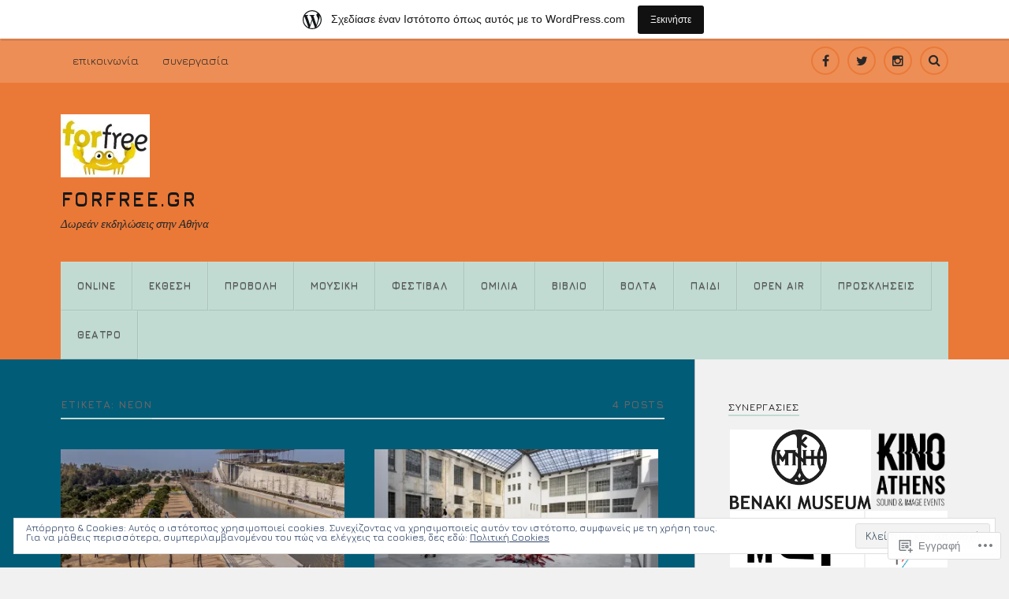

--- FILE ---
content_type: text/html; charset=UTF-8
request_url: https://forfreegr.wordpress.com/tag/neon/
body_size: 29468
content:
<!DOCTYPE html>
<html class="no-js" lang="el-GR">

<head>

<meta charset="UTF-8">
<meta name="viewport" content="width=device-width, initial-scale=1">
<link rel="profile" href="http://gmpg.org/xfn/11">
<link rel="pingback" href="https://forfreegr.wordpress.com/xmlrpc.php">

<title>NEON – forfree.gr</title>
<script type="text/javascript">
  WebFontConfig = {"google":{"families":["Jura:500:latin,latin-ext","Jura:r,i,b,bi:latin,latin-ext"]},"api_url":"https:\/\/fonts-api.wp.com\/css"};
  (function() {
    var wf = document.createElement('script');
    wf.src = '/wp-content/plugins/custom-fonts/js/webfont.js';
    wf.type = 'text/javascript';
    wf.async = 'true';
    var s = document.getElementsByTagName('script')[0];
    s.parentNode.insertBefore(wf, s);
	})();
</script><style id="jetpack-custom-fonts-css">.wf-active body{font-family:"Jura",sans-serif}.wf-active .search-container .search-field{font-family:"Jura",sans-serif}.wf-active .blog-description{font-family:"Jura",sans-serif}.wf-active .post-content p.page-links{font-family:"Jura",sans-serif}.wf-active .post-content{font-family:"Jura",sans-serif}.wf-active .post-content h4, .wf-active .post-content h5, .wf-active .post-content h6{font-family:"Jura",sans-serif}.wf-active .post-content blockquote p{font-family:"Jura",sans-serif}.wf-active .post-content blockquote cite{font-family:"Jura",sans-serif}.wf-active .post-content .gallery-caption, .wf-active .post-content .wp-caption-text{font-family:"Jura",sans-serif}.wf-active .post-content fieldset legend{font-family:"Jura",sans-serif}.wf-active .post-content label{font-family:"Jura",sans-serif}.wf-active .post-content input, .wf-active .post-content textarea{font-family:"Jura",sans-serif}.wf-active .pingbacklist li:before{font-family:"Jura",sans-serif}.wf-active .comments-nav .fleft a:before{font-family:"Jura",sans-serif}.wf-active .comments-nav .fright a:after{font-family:"Jura",sans-serif}.wf-active .comment-respond input[type="text"], .wf-active .comment-respond textarea{font-family:"Jura",sans-serif}.wf-active .comment-respond input[type="submit"]{font-family:"Jura",sans-serif}.wf-active .wrapper .search-field{font-family:"Jura",sans-serif}.wf-active .comment-respond#respond{font-family:"Jura",sans-serif}.wf-active .blog-title{font-weight:500;font-style:normal}.wf-active .post-title{font-family:"Jura",sans-serif;font-weight:500;font-style:normal}.wf-active .single-post .post-title{font-weight:500;font-style:normal}.wf-active .related-posts-title{font-weight:500;font-style:normal}.wf-active .post-content h1, .wf-active .post-content h2, .wf-active .post-content h3{font-family:"Jura",sans-serif;font-weight:500;font-style:normal}.wf-active .post-content h1, .wf-active .post-content h2, .wf-active .post-content h3{font-family:"Jura",sans-serif;font-weight:500;font-style:normal}.wf-active .post-content h1{font-style:normal;font-weight:500}.wf-active .post-content h2{font-style:normal;font-weight:500}.wf-active .post-content h3{font-style:normal;font-weight:500}.wf-active .comment-reply-title, .wf-active .comments-title{font-weight:500;font-style:normal}.wf-active .comment-reply-title .fa, .wf-active .comments-title .fa{font-style:normal;font-weight:500}.wf-active .widget-title{font-weight:500;font-style:normal}.wf-active .widget_rss li a{font-family:"Jura",sans-serif;font-weight:500;font-style:normal}.wf-active .rowling-widget-list .title{font-family:"Jura",sans-serif;font-weight:500;font-style:normal}.wf-active .post-content div#jp-relatedposts h3.jp-relatedposts-headline{font-family:"Jura",sans-serif;font-style:normal;font-weight:500}</style>
<meta name='robots' content='max-image-preview:large' />
<script>document.documentElement.className = document.documentElement.className.replace("no-js","js");</script>
<link rel='dns-prefetch' href='//s0.wp.com' />
<link rel='dns-prefetch' href='//fonts-api.wp.com' />
<link rel='dns-prefetch' href='//af.pubmine.com' />
<link rel="alternate" type="application/rss+xml" title="Ροή RSS &raquo; forfree.gr" href="https://forfreegr.wordpress.com/feed/" />
<link rel="alternate" type="application/rss+xml" title="Κανάλι σχολίων &raquo; forfree.gr" href="https://forfreegr.wordpress.com/comments/feed/" />
<link rel="alternate" type="application/rss+xml" title="Κανάλι ετικέτας NEON &raquo; forfree.gr" href="https://forfreegr.wordpress.com/tag/neon/feed/" />
	<script type="text/javascript">
		/* <![CDATA[ */
		function addLoadEvent(func) {
			var oldonload = window.onload;
			if (typeof window.onload != 'function') {
				window.onload = func;
			} else {
				window.onload = function () {
					oldonload();
					func();
				}
			}
		}
		/* ]]> */
	</script>
	<link crossorigin='anonymous' rel='stylesheet' id='all-css-0-1' href='/_static/??/wp-content/mu-plugins/widgets/eu-cookie-law/templates/style.css,/wp-content/blog-plugins/marketing-bar/css/marketing-bar.css?m=1761640963j&cssminify=yes' type='text/css' media='all' />
<style id='wp-emoji-styles-inline-css'>

	img.wp-smiley, img.emoji {
		display: inline !important;
		border: none !important;
		box-shadow: none !important;
		height: 1em !important;
		width: 1em !important;
		margin: 0 0.07em !important;
		vertical-align: -0.1em !important;
		background: none !important;
		padding: 0 !important;
	}
/*# sourceURL=wp-emoji-styles-inline-css */
</style>
<link crossorigin='anonymous' rel='stylesheet' id='all-css-2-1' href='/wp-content/plugins/gutenberg-core/v22.4.2/build/styles/block-library/style.min.css?m=1769608164i&cssminify=yes' type='text/css' media='all' />
<style id='wp-block-library-inline-css'>
.has-text-align-justify {
	text-align:justify;
}
.has-text-align-justify{text-align:justify;}

/*# sourceURL=wp-block-library-inline-css */
</style><style id='wp-block-image-inline-css'>
.wp-block-image>a,.wp-block-image>figure>a{display:inline-block}.wp-block-image img{box-sizing:border-box;height:auto;max-width:100%;vertical-align:bottom}@media not (prefers-reduced-motion){.wp-block-image img.hide{visibility:hidden}.wp-block-image img.show{animation:show-content-image .4s}}.wp-block-image[style*=border-radius] img,.wp-block-image[style*=border-radius]>a{border-radius:inherit}.wp-block-image.has-custom-border img{box-sizing:border-box}.wp-block-image.aligncenter{text-align:center}.wp-block-image.alignfull>a,.wp-block-image.alignwide>a{width:100%}.wp-block-image.alignfull img,.wp-block-image.alignwide img{height:auto;width:100%}.wp-block-image .aligncenter,.wp-block-image .alignleft,.wp-block-image .alignright,.wp-block-image.aligncenter,.wp-block-image.alignleft,.wp-block-image.alignright{display:table}.wp-block-image .aligncenter>figcaption,.wp-block-image .alignleft>figcaption,.wp-block-image .alignright>figcaption,.wp-block-image.aligncenter>figcaption,.wp-block-image.alignleft>figcaption,.wp-block-image.alignright>figcaption{caption-side:bottom;display:table-caption}.wp-block-image .alignleft{float:left;margin:.5em 1em .5em 0}.wp-block-image .alignright{float:right;margin:.5em 0 .5em 1em}.wp-block-image .aligncenter{margin-left:auto;margin-right:auto}.wp-block-image :where(figcaption){margin-bottom:1em;margin-top:.5em}.wp-block-image.is-style-circle-mask img{border-radius:9999px}@supports ((-webkit-mask-image:none) or (mask-image:none)) or (-webkit-mask-image:none){.wp-block-image.is-style-circle-mask img{border-radius:0;-webkit-mask-image:url('data:image/svg+xml;utf8,<svg viewBox="0 0 100 100" xmlns="http://www.w3.org/2000/svg"><circle cx="50" cy="50" r="50"/></svg>');mask-image:url('data:image/svg+xml;utf8,<svg viewBox="0 0 100 100" xmlns="http://www.w3.org/2000/svg"><circle cx="50" cy="50" r="50"/></svg>');mask-mode:alpha;-webkit-mask-position:center;mask-position:center;-webkit-mask-repeat:no-repeat;mask-repeat:no-repeat;-webkit-mask-size:contain;mask-size:contain}}:root :where(.wp-block-image.is-style-rounded img,.wp-block-image .is-style-rounded img){border-radius:9999px}.wp-block-image figure{margin:0}.wp-lightbox-container{display:flex;flex-direction:column;position:relative}.wp-lightbox-container img{cursor:zoom-in}.wp-lightbox-container img:hover+button{opacity:1}.wp-lightbox-container button{align-items:center;backdrop-filter:blur(16px) saturate(180%);background-color:#5a5a5a40;border:none;border-radius:4px;cursor:zoom-in;display:flex;height:20px;justify-content:center;opacity:0;padding:0;position:absolute;right:16px;text-align:center;top:16px;width:20px;z-index:100}@media not (prefers-reduced-motion){.wp-lightbox-container button{transition:opacity .2s ease}}.wp-lightbox-container button:focus-visible{outline:3px auto #5a5a5a40;outline:3px auto -webkit-focus-ring-color;outline-offset:3px}.wp-lightbox-container button:hover{cursor:pointer;opacity:1}.wp-lightbox-container button:focus{opacity:1}.wp-lightbox-container button:focus,.wp-lightbox-container button:hover,.wp-lightbox-container button:not(:hover):not(:active):not(.has-background){background-color:#5a5a5a40;border:none}.wp-lightbox-overlay{box-sizing:border-box;cursor:zoom-out;height:100vh;left:0;overflow:hidden;position:fixed;top:0;visibility:hidden;width:100%;z-index:100000}.wp-lightbox-overlay .close-button{align-items:center;cursor:pointer;display:flex;justify-content:center;min-height:40px;min-width:40px;padding:0;position:absolute;right:calc(env(safe-area-inset-right) + 16px);top:calc(env(safe-area-inset-top) + 16px);z-index:5000000}.wp-lightbox-overlay .close-button:focus,.wp-lightbox-overlay .close-button:hover,.wp-lightbox-overlay .close-button:not(:hover):not(:active):not(.has-background){background:none;border:none}.wp-lightbox-overlay .lightbox-image-container{height:var(--wp--lightbox-container-height);left:50%;overflow:hidden;position:absolute;top:50%;transform:translate(-50%,-50%);transform-origin:top left;width:var(--wp--lightbox-container-width);z-index:9999999999}.wp-lightbox-overlay .wp-block-image{align-items:center;box-sizing:border-box;display:flex;height:100%;justify-content:center;margin:0;position:relative;transform-origin:0 0;width:100%;z-index:3000000}.wp-lightbox-overlay .wp-block-image img{height:var(--wp--lightbox-image-height);min-height:var(--wp--lightbox-image-height);min-width:var(--wp--lightbox-image-width);width:var(--wp--lightbox-image-width)}.wp-lightbox-overlay .wp-block-image figcaption{display:none}.wp-lightbox-overlay button{background:none;border:none}.wp-lightbox-overlay .scrim{background-color:#fff;height:100%;opacity:.9;position:absolute;width:100%;z-index:2000000}.wp-lightbox-overlay.active{visibility:visible}@media not (prefers-reduced-motion){.wp-lightbox-overlay.active{animation:turn-on-visibility .25s both}.wp-lightbox-overlay.active img{animation:turn-on-visibility .35s both}.wp-lightbox-overlay.show-closing-animation:not(.active){animation:turn-off-visibility .35s both}.wp-lightbox-overlay.show-closing-animation:not(.active) img{animation:turn-off-visibility .25s both}.wp-lightbox-overlay.zoom.active{animation:none;opacity:1;visibility:visible}.wp-lightbox-overlay.zoom.active .lightbox-image-container{animation:lightbox-zoom-in .4s}.wp-lightbox-overlay.zoom.active .lightbox-image-container img{animation:none}.wp-lightbox-overlay.zoom.active .scrim{animation:turn-on-visibility .4s forwards}.wp-lightbox-overlay.zoom.show-closing-animation:not(.active){animation:none}.wp-lightbox-overlay.zoom.show-closing-animation:not(.active) .lightbox-image-container{animation:lightbox-zoom-out .4s}.wp-lightbox-overlay.zoom.show-closing-animation:not(.active) .lightbox-image-container img{animation:none}.wp-lightbox-overlay.zoom.show-closing-animation:not(.active) .scrim{animation:turn-off-visibility .4s forwards}}@keyframes show-content-image{0%{visibility:hidden}99%{visibility:hidden}to{visibility:visible}}@keyframes turn-on-visibility{0%{opacity:0}to{opacity:1}}@keyframes turn-off-visibility{0%{opacity:1;visibility:visible}99%{opacity:0;visibility:visible}to{opacity:0;visibility:hidden}}@keyframes lightbox-zoom-in{0%{transform:translate(calc((-100vw + var(--wp--lightbox-scrollbar-width))/2 + var(--wp--lightbox-initial-left-position)),calc(-50vh + var(--wp--lightbox-initial-top-position))) scale(var(--wp--lightbox-scale))}to{transform:translate(-50%,-50%) scale(1)}}@keyframes lightbox-zoom-out{0%{transform:translate(-50%,-50%) scale(1);visibility:visible}99%{visibility:visible}to{transform:translate(calc((-100vw + var(--wp--lightbox-scrollbar-width))/2 + var(--wp--lightbox-initial-left-position)),calc(-50vh + var(--wp--lightbox-initial-top-position))) scale(var(--wp--lightbox-scale));visibility:hidden}}
/*# sourceURL=https://s0.wp.com/wp-content/plugins/gutenberg-core/v22.4.2/build/styles/block-library/image/style.min.css */
</style>
<style id='global-styles-inline-css'>
:root{--wp--preset--aspect-ratio--square: 1;--wp--preset--aspect-ratio--4-3: 4/3;--wp--preset--aspect-ratio--3-4: 3/4;--wp--preset--aspect-ratio--3-2: 3/2;--wp--preset--aspect-ratio--2-3: 2/3;--wp--preset--aspect-ratio--16-9: 16/9;--wp--preset--aspect-ratio--9-16: 9/16;--wp--preset--color--black: #000000;--wp--preset--color--cyan-bluish-gray: #abb8c3;--wp--preset--color--white: #ffffff;--wp--preset--color--pale-pink: #f78da7;--wp--preset--color--vivid-red: #cf2e2e;--wp--preset--color--luminous-vivid-orange: #ff6900;--wp--preset--color--luminous-vivid-amber: #fcb900;--wp--preset--color--light-green-cyan: #7bdcb5;--wp--preset--color--vivid-green-cyan: #00d084;--wp--preset--color--pale-cyan-blue: #8ed1fc;--wp--preset--color--vivid-cyan-blue: #0693e3;--wp--preset--color--vivid-purple: #9b51e0;--wp--preset--gradient--vivid-cyan-blue-to-vivid-purple: linear-gradient(135deg,rgb(6,147,227) 0%,rgb(155,81,224) 100%);--wp--preset--gradient--light-green-cyan-to-vivid-green-cyan: linear-gradient(135deg,rgb(122,220,180) 0%,rgb(0,208,130) 100%);--wp--preset--gradient--luminous-vivid-amber-to-luminous-vivid-orange: linear-gradient(135deg,rgb(252,185,0) 0%,rgb(255,105,0) 100%);--wp--preset--gradient--luminous-vivid-orange-to-vivid-red: linear-gradient(135deg,rgb(255,105,0) 0%,rgb(207,46,46) 100%);--wp--preset--gradient--very-light-gray-to-cyan-bluish-gray: linear-gradient(135deg,rgb(238,238,238) 0%,rgb(169,184,195) 100%);--wp--preset--gradient--cool-to-warm-spectrum: linear-gradient(135deg,rgb(74,234,220) 0%,rgb(151,120,209) 20%,rgb(207,42,186) 40%,rgb(238,44,130) 60%,rgb(251,105,98) 80%,rgb(254,248,76) 100%);--wp--preset--gradient--blush-light-purple: linear-gradient(135deg,rgb(255,206,236) 0%,rgb(152,150,240) 100%);--wp--preset--gradient--blush-bordeaux: linear-gradient(135deg,rgb(254,205,165) 0%,rgb(254,45,45) 50%,rgb(107,0,62) 100%);--wp--preset--gradient--luminous-dusk: linear-gradient(135deg,rgb(255,203,112) 0%,rgb(199,81,192) 50%,rgb(65,88,208) 100%);--wp--preset--gradient--pale-ocean: linear-gradient(135deg,rgb(255,245,203) 0%,rgb(182,227,212) 50%,rgb(51,167,181) 100%);--wp--preset--gradient--electric-grass: linear-gradient(135deg,rgb(202,248,128) 0%,rgb(113,206,126) 100%);--wp--preset--gradient--midnight: linear-gradient(135deg,rgb(2,3,129) 0%,rgb(40,116,252) 100%);--wp--preset--font-size--small: 13px;--wp--preset--font-size--medium: 20px;--wp--preset--font-size--large: 36px;--wp--preset--font-size--x-large: 42px;--wp--preset--font-family--albert-sans: 'Albert Sans', sans-serif;--wp--preset--font-family--alegreya: Alegreya, serif;--wp--preset--font-family--arvo: Arvo, serif;--wp--preset--font-family--bodoni-moda: 'Bodoni Moda', serif;--wp--preset--font-family--bricolage-grotesque: 'Bricolage Grotesque', sans-serif;--wp--preset--font-family--cabin: Cabin, sans-serif;--wp--preset--font-family--chivo: Chivo, sans-serif;--wp--preset--font-family--commissioner: Commissioner, sans-serif;--wp--preset--font-family--cormorant: Cormorant, serif;--wp--preset--font-family--courier-prime: 'Courier Prime', monospace;--wp--preset--font-family--crimson-pro: 'Crimson Pro', serif;--wp--preset--font-family--dm-mono: 'DM Mono', monospace;--wp--preset--font-family--dm-sans: 'DM Sans', sans-serif;--wp--preset--font-family--dm-serif-display: 'DM Serif Display', serif;--wp--preset--font-family--domine: Domine, serif;--wp--preset--font-family--eb-garamond: 'EB Garamond', serif;--wp--preset--font-family--epilogue: Epilogue, sans-serif;--wp--preset--font-family--fahkwang: Fahkwang, sans-serif;--wp--preset--font-family--figtree: Figtree, sans-serif;--wp--preset--font-family--fira-sans: 'Fira Sans', sans-serif;--wp--preset--font-family--fjalla-one: 'Fjalla One', sans-serif;--wp--preset--font-family--fraunces: Fraunces, serif;--wp--preset--font-family--gabarito: Gabarito, system-ui;--wp--preset--font-family--ibm-plex-mono: 'IBM Plex Mono', monospace;--wp--preset--font-family--ibm-plex-sans: 'IBM Plex Sans', sans-serif;--wp--preset--font-family--ibarra-real-nova: 'Ibarra Real Nova', serif;--wp--preset--font-family--instrument-serif: 'Instrument Serif', serif;--wp--preset--font-family--inter: Inter, sans-serif;--wp--preset--font-family--josefin-sans: 'Josefin Sans', sans-serif;--wp--preset--font-family--jost: Jost, sans-serif;--wp--preset--font-family--libre-baskerville: 'Libre Baskerville', serif;--wp--preset--font-family--libre-franklin: 'Libre Franklin', sans-serif;--wp--preset--font-family--literata: Literata, serif;--wp--preset--font-family--lora: Lora, serif;--wp--preset--font-family--merriweather: Merriweather, serif;--wp--preset--font-family--montserrat: Montserrat, sans-serif;--wp--preset--font-family--newsreader: Newsreader, serif;--wp--preset--font-family--noto-sans-mono: 'Noto Sans Mono', sans-serif;--wp--preset--font-family--nunito: Nunito, sans-serif;--wp--preset--font-family--open-sans: 'Open Sans', sans-serif;--wp--preset--font-family--overpass: Overpass, sans-serif;--wp--preset--font-family--pt-serif: 'PT Serif', serif;--wp--preset--font-family--petrona: Petrona, serif;--wp--preset--font-family--piazzolla: Piazzolla, serif;--wp--preset--font-family--playfair-display: 'Playfair Display', serif;--wp--preset--font-family--plus-jakarta-sans: 'Plus Jakarta Sans', sans-serif;--wp--preset--font-family--poppins: Poppins, sans-serif;--wp--preset--font-family--raleway: Raleway, sans-serif;--wp--preset--font-family--roboto: Roboto, sans-serif;--wp--preset--font-family--roboto-slab: 'Roboto Slab', serif;--wp--preset--font-family--rubik: Rubik, sans-serif;--wp--preset--font-family--rufina: Rufina, serif;--wp--preset--font-family--sora: Sora, sans-serif;--wp--preset--font-family--source-sans-3: 'Source Sans 3', sans-serif;--wp--preset--font-family--source-serif-4: 'Source Serif 4', serif;--wp--preset--font-family--space-mono: 'Space Mono', monospace;--wp--preset--font-family--syne: Syne, sans-serif;--wp--preset--font-family--texturina: Texturina, serif;--wp--preset--font-family--urbanist: Urbanist, sans-serif;--wp--preset--font-family--work-sans: 'Work Sans', sans-serif;--wp--preset--spacing--20: 0.44rem;--wp--preset--spacing--30: 0.67rem;--wp--preset--spacing--40: 1rem;--wp--preset--spacing--50: 1.5rem;--wp--preset--spacing--60: 2.25rem;--wp--preset--spacing--70: 3.38rem;--wp--preset--spacing--80: 5.06rem;--wp--preset--shadow--natural: 6px 6px 9px rgba(0, 0, 0, 0.2);--wp--preset--shadow--deep: 12px 12px 50px rgba(0, 0, 0, 0.4);--wp--preset--shadow--sharp: 6px 6px 0px rgba(0, 0, 0, 0.2);--wp--preset--shadow--outlined: 6px 6px 0px -3px rgb(255, 255, 255), 6px 6px rgb(0, 0, 0);--wp--preset--shadow--crisp: 6px 6px 0px rgb(0, 0, 0);}:where(body) { margin: 0; }:where(.is-layout-flex){gap: 0.5em;}:where(.is-layout-grid){gap: 0.5em;}body .is-layout-flex{display: flex;}.is-layout-flex{flex-wrap: wrap;align-items: center;}.is-layout-flex > :is(*, div){margin: 0;}body .is-layout-grid{display: grid;}.is-layout-grid > :is(*, div){margin: 0;}body{padding-top: 0px;padding-right: 0px;padding-bottom: 0px;padding-left: 0px;}:root :where(.wp-element-button, .wp-block-button__link){background-color: #32373c;border-width: 0;color: #fff;font-family: inherit;font-size: inherit;font-style: inherit;font-weight: inherit;letter-spacing: inherit;line-height: inherit;padding-top: calc(0.667em + 2px);padding-right: calc(1.333em + 2px);padding-bottom: calc(0.667em + 2px);padding-left: calc(1.333em + 2px);text-decoration: none;text-transform: inherit;}.has-black-color{color: var(--wp--preset--color--black) !important;}.has-cyan-bluish-gray-color{color: var(--wp--preset--color--cyan-bluish-gray) !important;}.has-white-color{color: var(--wp--preset--color--white) !important;}.has-pale-pink-color{color: var(--wp--preset--color--pale-pink) !important;}.has-vivid-red-color{color: var(--wp--preset--color--vivid-red) !important;}.has-luminous-vivid-orange-color{color: var(--wp--preset--color--luminous-vivid-orange) !important;}.has-luminous-vivid-amber-color{color: var(--wp--preset--color--luminous-vivid-amber) !important;}.has-light-green-cyan-color{color: var(--wp--preset--color--light-green-cyan) !important;}.has-vivid-green-cyan-color{color: var(--wp--preset--color--vivid-green-cyan) !important;}.has-pale-cyan-blue-color{color: var(--wp--preset--color--pale-cyan-blue) !important;}.has-vivid-cyan-blue-color{color: var(--wp--preset--color--vivid-cyan-blue) !important;}.has-vivid-purple-color{color: var(--wp--preset--color--vivid-purple) !important;}.has-black-background-color{background-color: var(--wp--preset--color--black) !important;}.has-cyan-bluish-gray-background-color{background-color: var(--wp--preset--color--cyan-bluish-gray) !important;}.has-white-background-color{background-color: var(--wp--preset--color--white) !important;}.has-pale-pink-background-color{background-color: var(--wp--preset--color--pale-pink) !important;}.has-vivid-red-background-color{background-color: var(--wp--preset--color--vivid-red) !important;}.has-luminous-vivid-orange-background-color{background-color: var(--wp--preset--color--luminous-vivid-orange) !important;}.has-luminous-vivid-amber-background-color{background-color: var(--wp--preset--color--luminous-vivid-amber) !important;}.has-light-green-cyan-background-color{background-color: var(--wp--preset--color--light-green-cyan) !important;}.has-vivid-green-cyan-background-color{background-color: var(--wp--preset--color--vivid-green-cyan) !important;}.has-pale-cyan-blue-background-color{background-color: var(--wp--preset--color--pale-cyan-blue) !important;}.has-vivid-cyan-blue-background-color{background-color: var(--wp--preset--color--vivid-cyan-blue) !important;}.has-vivid-purple-background-color{background-color: var(--wp--preset--color--vivid-purple) !important;}.has-black-border-color{border-color: var(--wp--preset--color--black) !important;}.has-cyan-bluish-gray-border-color{border-color: var(--wp--preset--color--cyan-bluish-gray) !important;}.has-white-border-color{border-color: var(--wp--preset--color--white) !important;}.has-pale-pink-border-color{border-color: var(--wp--preset--color--pale-pink) !important;}.has-vivid-red-border-color{border-color: var(--wp--preset--color--vivid-red) !important;}.has-luminous-vivid-orange-border-color{border-color: var(--wp--preset--color--luminous-vivid-orange) !important;}.has-luminous-vivid-amber-border-color{border-color: var(--wp--preset--color--luminous-vivid-amber) !important;}.has-light-green-cyan-border-color{border-color: var(--wp--preset--color--light-green-cyan) !important;}.has-vivid-green-cyan-border-color{border-color: var(--wp--preset--color--vivid-green-cyan) !important;}.has-pale-cyan-blue-border-color{border-color: var(--wp--preset--color--pale-cyan-blue) !important;}.has-vivid-cyan-blue-border-color{border-color: var(--wp--preset--color--vivid-cyan-blue) !important;}.has-vivid-purple-border-color{border-color: var(--wp--preset--color--vivid-purple) !important;}.has-vivid-cyan-blue-to-vivid-purple-gradient-background{background: var(--wp--preset--gradient--vivid-cyan-blue-to-vivid-purple) !important;}.has-light-green-cyan-to-vivid-green-cyan-gradient-background{background: var(--wp--preset--gradient--light-green-cyan-to-vivid-green-cyan) !important;}.has-luminous-vivid-amber-to-luminous-vivid-orange-gradient-background{background: var(--wp--preset--gradient--luminous-vivid-amber-to-luminous-vivid-orange) !important;}.has-luminous-vivid-orange-to-vivid-red-gradient-background{background: var(--wp--preset--gradient--luminous-vivid-orange-to-vivid-red) !important;}.has-very-light-gray-to-cyan-bluish-gray-gradient-background{background: var(--wp--preset--gradient--very-light-gray-to-cyan-bluish-gray) !important;}.has-cool-to-warm-spectrum-gradient-background{background: var(--wp--preset--gradient--cool-to-warm-spectrum) !important;}.has-blush-light-purple-gradient-background{background: var(--wp--preset--gradient--blush-light-purple) !important;}.has-blush-bordeaux-gradient-background{background: var(--wp--preset--gradient--blush-bordeaux) !important;}.has-luminous-dusk-gradient-background{background: var(--wp--preset--gradient--luminous-dusk) !important;}.has-pale-ocean-gradient-background{background: var(--wp--preset--gradient--pale-ocean) !important;}.has-electric-grass-gradient-background{background: var(--wp--preset--gradient--electric-grass) !important;}.has-midnight-gradient-background{background: var(--wp--preset--gradient--midnight) !important;}.has-small-font-size{font-size: var(--wp--preset--font-size--small) !important;}.has-medium-font-size{font-size: var(--wp--preset--font-size--medium) !important;}.has-large-font-size{font-size: var(--wp--preset--font-size--large) !important;}.has-x-large-font-size{font-size: var(--wp--preset--font-size--x-large) !important;}.has-albert-sans-font-family{font-family: var(--wp--preset--font-family--albert-sans) !important;}.has-alegreya-font-family{font-family: var(--wp--preset--font-family--alegreya) !important;}.has-arvo-font-family{font-family: var(--wp--preset--font-family--arvo) !important;}.has-bodoni-moda-font-family{font-family: var(--wp--preset--font-family--bodoni-moda) !important;}.has-bricolage-grotesque-font-family{font-family: var(--wp--preset--font-family--bricolage-grotesque) !important;}.has-cabin-font-family{font-family: var(--wp--preset--font-family--cabin) !important;}.has-chivo-font-family{font-family: var(--wp--preset--font-family--chivo) !important;}.has-commissioner-font-family{font-family: var(--wp--preset--font-family--commissioner) !important;}.has-cormorant-font-family{font-family: var(--wp--preset--font-family--cormorant) !important;}.has-courier-prime-font-family{font-family: var(--wp--preset--font-family--courier-prime) !important;}.has-crimson-pro-font-family{font-family: var(--wp--preset--font-family--crimson-pro) !important;}.has-dm-mono-font-family{font-family: var(--wp--preset--font-family--dm-mono) !important;}.has-dm-sans-font-family{font-family: var(--wp--preset--font-family--dm-sans) !important;}.has-dm-serif-display-font-family{font-family: var(--wp--preset--font-family--dm-serif-display) !important;}.has-domine-font-family{font-family: var(--wp--preset--font-family--domine) !important;}.has-eb-garamond-font-family{font-family: var(--wp--preset--font-family--eb-garamond) !important;}.has-epilogue-font-family{font-family: var(--wp--preset--font-family--epilogue) !important;}.has-fahkwang-font-family{font-family: var(--wp--preset--font-family--fahkwang) !important;}.has-figtree-font-family{font-family: var(--wp--preset--font-family--figtree) !important;}.has-fira-sans-font-family{font-family: var(--wp--preset--font-family--fira-sans) !important;}.has-fjalla-one-font-family{font-family: var(--wp--preset--font-family--fjalla-one) !important;}.has-fraunces-font-family{font-family: var(--wp--preset--font-family--fraunces) !important;}.has-gabarito-font-family{font-family: var(--wp--preset--font-family--gabarito) !important;}.has-ibm-plex-mono-font-family{font-family: var(--wp--preset--font-family--ibm-plex-mono) !important;}.has-ibm-plex-sans-font-family{font-family: var(--wp--preset--font-family--ibm-plex-sans) !important;}.has-ibarra-real-nova-font-family{font-family: var(--wp--preset--font-family--ibarra-real-nova) !important;}.has-instrument-serif-font-family{font-family: var(--wp--preset--font-family--instrument-serif) !important;}.has-inter-font-family{font-family: var(--wp--preset--font-family--inter) !important;}.has-josefin-sans-font-family{font-family: var(--wp--preset--font-family--josefin-sans) !important;}.has-jost-font-family{font-family: var(--wp--preset--font-family--jost) !important;}.has-libre-baskerville-font-family{font-family: var(--wp--preset--font-family--libre-baskerville) !important;}.has-libre-franklin-font-family{font-family: var(--wp--preset--font-family--libre-franklin) !important;}.has-literata-font-family{font-family: var(--wp--preset--font-family--literata) !important;}.has-lora-font-family{font-family: var(--wp--preset--font-family--lora) !important;}.has-merriweather-font-family{font-family: var(--wp--preset--font-family--merriweather) !important;}.has-montserrat-font-family{font-family: var(--wp--preset--font-family--montserrat) !important;}.has-newsreader-font-family{font-family: var(--wp--preset--font-family--newsreader) !important;}.has-noto-sans-mono-font-family{font-family: var(--wp--preset--font-family--noto-sans-mono) !important;}.has-nunito-font-family{font-family: var(--wp--preset--font-family--nunito) !important;}.has-open-sans-font-family{font-family: var(--wp--preset--font-family--open-sans) !important;}.has-overpass-font-family{font-family: var(--wp--preset--font-family--overpass) !important;}.has-pt-serif-font-family{font-family: var(--wp--preset--font-family--pt-serif) !important;}.has-petrona-font-family{font-family: var(--wp--preset--font-family--petrona) !important;}.has-piazzolla-font-family{font-family: var(--wp--preset--font-family--piazzolla) !important;}.has-playfair-display-font-family{font-family: var(--wp--preset--font-family--playfair-display) !important;}.has-plus-jakarta-sans-font-family{font-family: var(--wp--preset--font-family--plus-jakarta-sans) !important;}.has-poppins-font-family{font-family: var(--wp--preset--font-family--poppins) !important;}.has-raleway-font-family{font-family: var(--wp--preset--font-family--raleway) !important;}.has-roboto-font-family{font-family: var(--wp--preset--font-family--roboto) !important;}.has-roboto-slab-font-family{font-family: var(--wp--preset--font-family--roboto-slab) !important;}.has-rubik-font-family{font-family: var(--wp--preset--font-family--rubik) !important;}.has-rufina-font-family{font-family: var(--wp--preset--font-family--rufina) !important;}.has-sora-font-family{font-family: var(--wp--preset--font-family--sora) !important;}.has-source-sans-3-font-family{font-family: var(--wp--preset--font-family--source-sans-3) !important;}.has-source-serif-4-font-family{font-family: var(--wp--preset--font-family--source-serif-4) !important;}.has-space-mono-font-family{font-family: var(--wp--preset--font-family--space-mono) !important;}.has-syne-font-family{font-family: var(--wp--preset--font-family--syne) !important;}.has-texturina-font-family{font-family: var(--wp--preset--font-family--texturina) !important;}.has-urbanist-font-family{font-family: var(--wp--preset--font-family--urbanist) !important;}.has-work-sans-font-family{font-family: var(--wp--preset--font-family--work-sans) !important;}
/*# sourceURL=global-styles-inline-css */
</style>

<style id='classic-theme-styles-inline-css'>
.wp-block-button__link{background-color:#32373c;border-radius:9999px;box-shadow:none;color:#fff;font-size:1.125em;padding:calc(.667em + 2px) calc(1.333em + 2px);text-decoration:none}.wp-block-file__button{background:#32373c;color:#fff}.wp-block-accordion-heading{margin:0}.wp-block-accordion-heading__toggle{background-color:inherit!important;color:inherit!important}.wp-block-accordion-heading__toggle:not(:focus-visible){outline:none}.wp-block-accordion-heading__toggle:focus,.wp-block-accordion-heading__toggle:hover{background-color:inherit!important;border:none;box-shadow:none;color:inherit;padding:var(--wp--preset--spacing--20,1em) 0;text-decoration:none}.wp-block-accordion-heading__toggle:focus-visible{outline:auto;outline-offset:0}
/*# sourceURL=/wp-content/plugins/gutenberg-core/v22.4.2/build/styles/block-library/classic.min.css */
</style>
<link crossorigin='anonymous' rel='stylesheet' id='all-css-4-1' href='/_static/??-eJx9jEEOAiEQBD/kQECjeDC+ZWEnijIwYWA3/l72op689KFTVXplCCU3zE1z6reYRYfiUwlP0VYZpwxIJE4IFRd10HOU9iFA2iuhCiI7/ROiDt9WxfETT20jCOc4YUIa2D9t5eGA91xRBMZS7ATtPkTZvCtdzNEZt7f2fHq8Afl7R7w=&cssminify=yes' type='text/css' media='all' />
<link rel='stylesheet' id='fonts-css' href='https://fonts-api.wp.com/css?family=Lato%3A400%2C700%2C900%2C400italic%2C700italic%7CMerriweather%3A700%2C900%2C400italic&#038;subset=latin%2Clatin-ext' media='all' />
<link crossorigin='anonymous' rel='stylesheet' id='all-css-6-1' href='/_static/??-eJx9i0EKwyAQAD9UuwRDSw6lbzGy2RpWV1xF8vsmt4ZCjsPMQM/GS6qYKtQPRlTIbYYinUMiWHZlXEeViCe4e9UbXM9aN/4PYzOZG4WkUHBmITravfrBq4lQDIt3NUg6gVnYhXKs7/ganuPwmKwd7foFezNUhg==&cssminify=yes' type='text/css' media='all' />
<style id='style-inline-css'>
.post-meta-date, .post-meta-date-link, .post-meta-separator, .post-meta-author { clip: rect(1px, 1px, 1px, 1px); height: 1px; position: absolute; overflow: hidden; width: 1px; }
/*# sourceURL=style-inline-css */
</style>
<link crossorigin='anonymous' rel='stylesheet' id='print-css-7-1' href='/wp-content/mu-plugins/global-print/global-print.css?m=1465851035i&cssminify=yes' type='text/css' media='print' />
<style id='jetpack-global-styles-frontend-style-inline-css'>
:root { --font-headings: unset; --font-base: unset; --font-headings-default: -apple-system,BlinkMacSystemFont,"Segoe UI",Roboto,Oxygen-Sans,Ubuntu,Cantarell,"Helvetica Neue",sans-serif; --font-base-default: -apple-system,BlinkMacSystemFont,"Segoe UI",Roboto,Oxygen-Sans,Ubuntu,Cantarell,"Helvetica Neue",sans-serif;}
/*# sourceURL=jetpack-global-styles-frontend-style-inline-css */
</style>
<link crossorigin='anonymous' rel='stylesheet' id='all-css-10-1' href='/wp-content/themes/h4/global.css?m=1420737423i&cssminify=yes' type='text/css' media='all' />
<script type="text/javascript" id="wpcom-actionbar-placeholder-js-extra">
/* <![CDATA[ */
var actionbardata = {"siteID":"182285780","postID":"0","siteURL":"https://forfreegr.wordpress.com","xhrURL":"https://forfreegr.wordpress.com/wp-admin/admin-ajax.php","nonce":"5a44a49ab0","isLoggedIn":"","statusMessage":"","subsEmailDefault":"instantly","proxyScriptUrl":"https://s0.wp.com/wp-content/js/wpcom-proxy-request.js?m=1513050504i&amp;ver=20211021","i18n":{"followedText":"\u039d\u03ad\u03b1 \u03ac\u03c1\u03b8\u03c1\u03b1 \u03b1\u03c0\u03cc \u03b1\u03c5\u03c4\u03cc\u03bd \u03c4\u03bf\u03bd \u03b9\u03c3\u03c4\u03cc\u03c4\u03bf\u03c0\u03bf \u03b8\u03b1 \u03b5\u03bc\u03c6\u03b1\u03bd\u03af\u03b6\u03bf\u03bd\u03c4\u03b1\u03b9 \u03c4\u03ce\u03c1\u03b1 \u03c3\u03c4\u03bf\u03bd \u003Ca href=\"https://wordpress.com/reader\"\u003E\u0391\u03bd\u03b1\u03b3\u03bd\u03ce\u03c3\u03c4\u03b7\u003C/a\u003E","foldBar":"\u03a3\u03cd\u03bc\u03c0\u03c4\u03c5\u03be\u03b7 \u03bc\u03c0\u03ac\u03c1\u03b1\u03c2","unfoldBar":"\u0386\u03bd\u03bf\u03b9\u03b3\u03bc\u03b1","shortLinkCopied":"\u039f \u03c3\u03cd\u03bd\u03b4\u03b5\u03c3\u03bc\u03bf\u03c2 \u03bc\u03b9\u03ba\u03c1\u03bf\u03cd URL \u03b1\u03bd\u03c4\u03b9\u03b3\u03c1\u03ac\u03c6\u03b7\u03ba\u03b5 \u03c3\u03c4\u03bf \u03c0\u03c1\u03cc\u03c7\u03b5\u03b9\u03c1\u03bf."}};
//# sourceURL=wpcom-actionbar-placeholder-js-extra
/* ]]> */
</script>
<script type="text/javascript" id="jetpack-mu-wpcom-settings-js-before">
/* <![CDATA[ */
var JETPACK_MU_WPCOM_SETTINGS = {"assetsUrl":"https://s0.wp.com/wp-content/mu-plugins/jetpack-mu-wpcom-plugin/sun/jetpack_vendor/automattic/jetpack-mu-wpcom/src/build/"};
//# sourceURL=jetpack-mu-wpcom-settings-js-before
/* ]]> */
</script>
<script crossorigin='anonymous' type='text/javascript'  src='/_static/??-eJyFjcsOwiAQRX/I6dSa+lgYvwWBEAgMOAPW/n3bqIk7V2dxT87FqYDOVC1VDIIcKxTOr7kLssN186RjM1a2MTya5fmDLnn6K0HyjlW1v/L37R6zgxKb8yQ4ZTbKCOioRN4hnQo+hw1AmcCZwmvilq7709CPh/54voQFmNpFWg=='></script>
<script type="text/javascript" id="rlt-proxy-js-after">
/* <![CDATA[ */
	rltInitialize( {"token":null,"iframeOrigins":["https:\/\/widgets.wp.com"]} );
//# sourceURL=rlt-proxy-js-after
/* ]]> */
</script>
<link rel="EditURI" type="application/rsd+xml" title="RSD" href="https://forfreegr.wordpress.com/xmlrpc.php?rsd" />
<meta name="generator" content="WordPress.com" />

<!-- Jetpack Open Graph Tags -->
<meta property="og:type" content="website" />
<meta property="og:title" content="NEON – forfree.gr" />
<meta property="og:url" content="https://forfreegr.wordpress.com/tag/neon/" />
<meta property="og:site_name" content="forfree.gr" />
<meta property="og:image" content="https://forfreegr.wordpress.com/wp-content/uploads/2020/09/forfee-banner-330_250.jpg?w=200" />
<meta property="og:image:width" content="200" />
<meta property="og:image:height" content="200" />
<meta property="og:image:alt" content="" />
<meta property="og:locale" content="el_GR" />
<meta property="fb:app_id" content="249643311490" />
<meta name="twitter:creator" content="@forfreegr" />

<!-- End Jetpack Open Graph Tags -->
<link rel="search" type="application/opensearchdescription+xml" href="https://forfreegr.wordpress.com/osd.xml" title="forfree.gr" />
<link rel="search" type="application/opensearchdescription+xml" href="https://s1.wp.com/opensearch.xml" title="WordPress.com" />
<meta name="description" content="Άρθρα σχετικά με NEON γραμμένα από toniakastrioti" />
<script type="text/javascript">
/* <![CDATA[ */
var wa_client = {}; wa_client.cmd = []; wa_client.config = { 'blog_id': 182285780, 'blog_language': 'el', 'is_wordads': false, 'hosting_type': 0, 'afp_account_id': null, 'afp_host_id': 5038568878849053, 'theme': 'pub/rowling', '_': { 'title': 'Διαφήμιση', 'privacy_settings': 'Ρυθμίσεις απορρήτου' }, 'formats': [ 'belowpost', 'bottom_sticky', 'sidebar_sticky_right', 'sidebar', 'gutenberg_rectangle', 'gutenberg_leaderboard', 'gutenberg_mobile_leaderboard', 'gutenberg_skyscraper' ] };
/* ]]> */
</script>
		<script type="text/javascript">

			window.doNotSellCallback = function() {

				var linkElements = [
					'a[href="https://wordpress.com/?ref=footer_blog"]',
					'a[href="https://wordpress.com/?ref=footer_website"]',
					'a[href="https://wordpress.com/?ref=vertical_footer"]',
					'a[href^="https://wordpress.com/?ref=footer_segment_"]',
				].join(',');

				var dnsLink = document.createElement( 'a' );
				dnsLink.href = 'https://wordpress.com/el/advertising-program-optout/';
				dnsLink.classList.add( 'do-not-sell-link' );
				dnsLink.rel = 'nofollow';
				dnsLink.style.marginLeft = '0.5em';
				dnsLink.textContent = 'Μην πουλήσετε ή μοιραστείτε τις προσωπικές μου πληροφορίες';

				var creditLinks = document.querySelectorAll( linkElements );

				if ( 0 === creditLinks.length ) {
					return false;
				}

				Array.prototype.forEach.call( creditLinks, function( el ) {
					el.insertAdjacentElement( 'afterend', dnsLink );
				});

				return true;
			};

		</script>
		<style type="text/css" id="custom-colors-css">.post-tags a,
		.tagcloud .widget-content a,
		.widget_tag_cloud .widget-content a,
		#infinite-handle span button:hover { background: #CCCCCC;}
.header-top-menu li.menu-item-has-children a:after,
		.header-top-menu li.page_item_has_children a:after { border-top-color: #282828;}
.post-tags a:before,
		.tagcloud .widget-content a:before,
		.widget_tag_cloud .widget-content a:before { border-right-color: #CCCCCC;}
.entry-author .author-bio,
		.site-description,
		.post-author .description,
		.header-top-menu ul a,
		.header-top-menu > li > a,
		.social-menu a,
		.credits .attribution,
		.credits .attribution a { color: #282828;}
.widget-content,
		.rowling-widget-list .excerpt { color: #D3D3D3;}
.nav-toggle .bar,
		.nav-toggle.active .bar { background: #565656;}
.header-bottom-menu > li.menu-item-has-children:after,
		.header-bottom-menu > li.page_item_has_children:after { border-top-color: #565656;}
.header-top-menu li.menu-item-has-children:hover a:after,
		.header-top-menu li.page_item_has_children:hover a:after { border-top-color: #494949;}
.post-author .title a,
		.social-menu a:hover,
		.social-menu a.active { border-color: #494949;}
.header-bottom-menu ul a,
		.header-bottom-menu > li > a,
		.header-bottom-menu > li:hover > a,
		.header-bottom-menu ul li:hover > a,
		.header-bottom-menu > li.current_menu_item > a,
		.header-bottom-menu > li.current_page_item > a,
		.navigation .section-inner,
		.sticky.post .sticky-tag,
		.single-post .post .sticky-tag,
		.post-content .page-links a:hover,
		.post-content fieldset legend,
		.post-content fieldset legend,
		.post-content input[type="submit"],
		.post-content input[type="reset"],
		.post-content input[type="button"],
		.post-content input[type="submit"]:hover,
		.post-content input[type="reset"]:hover,
		.post-content input[type="button"]:hover,
		.post-tags a:hover,
		.tagcloud .widget-content a:hover,
		.widget_tag_cloud .widget-content a:hover,
		.comment-respond input[type="submit"],
		.to-the-top .fa { color: #565656;}
.site-title a { color: #191919;}
.header-top-menu li.current-menu-item > a,
		.header-top-menu li.current_page_item > a,
		.header-top-menu li:hover > a,
		.header-top-menu ul li:hover > a,
		.social-menu a:hover,
		.social-menu a.active { color: #494949;}
body,
		.post-title a,
		.post-title a:hover,
		.single-post .post-image-caption,
		.page-links > span:nth-of-type(2),
		.post-navigation .navigation-post-title,
		.post-content caption,
		.post-content th,
		.post-content div#jp-relatedposts div.jp-relatedposts-items .jp-relatedposts-post .jp-relatedposts-post-title a,
		.pingbacks-title,
		.pingbacklist a,
		.comment-respond form label { color: #D3D3D3;}
.content:before { background: #015c78;}
.entry-author,
		.header-wrapper,
		.posts .post-image,
		.post-author,
		.credits { background: #ea7938;}
.top-nav { background: #ED8E56;}
.header-top-menu ul li,
		.header-top-menu > li:hover > a { background: #EB8347;}
.social-menu a { border-color: #ea7938;}
.entry-author:before,
		.post-author:before { border-bottom-color: #ea7938;}
.header-bottom-menu ul,
		.navigation .section-inner,
		.header-bottom-menu,
		.nav-toggle,
		.sticky.post .sticky-tag,
		.single-post .post .sticky-tag,
		.post-content .page-links a:hover,
		.post-tags a:hover,
		.tagcloud .widget-content a:hover,
		.widget_tag_cloud .widget-content a:hover,
		.post-content fieldset legend,
		.post-content input[type="submit"],
		.post-content input[type="reset"],
		.post-content input[type="button"],
		.post-content input[type="submit"]:hover,
		.post-content input[type="reset"]:hover,
		.post-content input[type="button"]:hover,
		.comment-respond input[type="submit"],
		#infinite-handle span button,
		.to-the-top { background: #c1dbd2;}
.bypostauthor .comment-author-icon { background: #C1DBD2;}
.sticky.post .sticky-tag:after,
		.single-post .post .sticky-tag:after,
		.post-tags a:hover:before,
		.tagcloud .widget-content a:hover:before,
		.widget_tag_cloud .widget-content a:hover:before { border-right-color: #c1dbd2;}
.post-content a:hover,
		.pingbacks-title,
		.widget_flickr #flickr_badge_uber_wrapper a:last-of-type { border-bottom-color: #c1dbd2;}
.sticky.post .sticky-tag:after { border-left-color: #c1dbd2;}
.comments-title-link a:hover,
		.page-edit-link .post-edit-link:hover { border-color: #C1DBD2;}
.nav-links > div a:hover,
		.comments-nav a:hover,
		.archive-nav a:hover { border-top-color: #C1DBD2;}
.widget-title,
		.widget-content a:hover,
		.page-title h4 { border-bottom-color: #C1DBD2;}
body a,
		body a:hover,
		body a:active,
		.post-content a,
		.post-content a:hover,
		.post-content p.intro,
		.post-content blockquote:after,
		.post-categories,
		.single-post .post-meta a,
		.single-post .post-image-caption .fa,
		.search-container .search-button:hover,
		.comments-title .fa,
		.comment-reply-title .fa,
		.comments-title-link a,
		.comment-meta .vcard a,
		.no-comments .fa,
		.comment-header h4 a,
		.pingbacklist a:hover,
		.comments-nav a:hover,
		.page-edit-link,
		.related-post .category,
		.nav-links > div a:hover span,
		.credits .copyright a:hover,
		.wrapper .search-button:hover,
		.archive-nav a:hover,
		#wp-calendar thead th,
		#wp-calendar tfoot a:hover,
		.widget-content a:hover,
		.widget-content a:hover::before,
		.widget-content li a:hover,
		.widget-content li a:hover::before,
		.widget_flickr #flickr_badge_uber_wrapper a:last-of-type { color: #C1DBD2;}
.site-title a:hover { color: #192D22;}
</style>
<link rel="icon" href="https://forfreegr.wordpress.com/wp-content/uploads/2020/09/forfee-banner-330_250.jpg?w=32" sizes="32x32" />
<link rel="icon" href="https://forfreegr.wordpress.com/wp-content/uploads/2020/09/forfee-banner-330_250.jpg?w=192" sizes="192x192" />
<link rel="apple-touch-icon" href="https://forfreegr.wordpress.com/wp-content/uploads/2020/09/forfee-banner-330_250.jpg?w=180" />
<meta name="msapplication-TileImage" content="https://forfreegr.wordpress.com/wp-content/uploads/2020/09/forfee-banner-330_250.jpg?w=270" />
<script type="text/javascript">
	window.google_analytics_uacct = "UA-52447-2";
</script>

<script type="text/javascript">
	var _gaq = _gaq || [];
	_gaq.push(['_setAccount', 'UA-52447-2']);
	_gaq.push(['_gat._anonymizeIp']);
	_gaq.push(['_setDomainName', 'wordpress.com']);
	_gaq.push(['_initData']);
	_gaq.push(['_trackPageview']);

	(function() {
		var ga = document.createElement('script'); ga.type = 'text/javascript'; ga.async = true;
		ga.src = ('https:' == document.location.protocol ? 'https://ssl' : 'http://www') + '.google-analytics.com/ga.js';
		(document.getElementsByTagName('head')[0] || document.getElementsByTagName('body')[0]).appendChild(ga);
	})();
</script>

<link crossorigin='anonymous' rel='stylesheet' id='all-css-0-3' href='/_static/??-eJydj9kKwjAQRX/IdogL6oP4KZJOhjLtZCGTUPr3VlzAF1Efz+Vw4MKUGoyhUCjga5Ok9hwUBirJ4vhg0BrgwgGhk4ijgk6cKLeouoKvAz66KqSANseqJC/nOfzZKyzkmt6KUJ4/0Y/9++HK4hbsFDOnwnFx36j1HG7hsz+Z/W5zPJitWQ9XJLSB1Q==&cssminify=yes' type='text/css' media='all' />
</head>

	<body class="archive tag tag-neon tag-408799 wp-custom-logo wp-theme-pubrowling customizer-styles-applied jetpack-reblog-enabled has-site-logo date-hidden author-hidden has-marketing-bar has-marketing-bar-theme-rowling">

		<a class="skip-link screen-reader-text" href="#main">Μετάβαση στο περιεχόμενο</a>

		
			<nav class="top-nav">

				<div class="section-inner clear-fix">

					<ul class="header-top-menu">

						<li id="menu-item-125" class="menu-item menu-item-type-post_type menu-item-object-page menu-item-125"><a href="https://forfreegr.wordpress.com/%ce%b5%cf%80%ce%b9%ce%ba%ce%bf%ce%b9%ce%bd%cf%89%ce%bd%ce%af%ce%b1/">επικοινωνία</a></li>
<li id="menu-item-131" class="menu-item menu-item-type-post_type menu-item-object-page menu-item-131"><a href="https://forfreegr.wordpress.com/%cf%83%cf%85%ce%bd%ce%b5%cf%81%ce%b3%ce%b1%cf%83%ce%af%ce%b5%cf%82/">συνεργασία</a></li>

					</ul> <!-- /header-top-menu -->

					<ul class="social-menu">

						<li id="menu-item-24" class="menu-item menu-item-type-custom menu-item-object-custom menu-item-24"><a target="_blank" rel="noopener" href="https://www.facebook.com/forfree.athens"><span class="screen-reader-text">Facebook</span></a></li>
<li id="menu-item-25" class="menu-item menu-item-type-custom menu-item-object-custom menu-item-25"><a target="_blank" rel="noopener" href="https://twitter.com/forfreegr"><span class="screen-reader-text">Twitter</span></a></li>
<li id="menu-item-26" class="menu-item menu-item-type-custom menu-item-object-custom menu-item-26"><a target="_blank" rel="noopener" href="https://www.instagram.com/forfree.gr/"><span class="screen-reader-text">Instagram</span></a></li>
<li id="menu-item-151" class="menu-item menu-item-type-custom menu-item-object-custom menu-item-151"><a class="search-toggle" href="#"><span class="screen-reader-text">Search</span></a></li>
					</ul> <!-- /social-menu -->

				</div> <!-- /section-inner -->

			</nav> <!-- /top-nav -->

		
		<div class="search-container">

			<div class="section-inner">

				
<form method="get" class="search-form" action="https://forfreegr.wordpress.com/">
	<label>
		<span class="screen-reader-text">Αναζήτηση για:</span>
		<input type="search" class="search-field" placeholder="Search" value="" name="s" title="Αναζήτηση για:" />
	</label>
	<button type="submit" class="search-button"><span class="fa fw fa-search"></span><span class="screen-reader-text">Αναζήτηση</span></button>
</form>

			</div> <!-- /section-inner -->

		</div> <!-- /search-container -->

		<header class="header-wrapper">

			<div class="header">

				<div class="section-inner">

					
						<a href="https://forfreegr.wordpress.com/" class="site-logo-link" rel="home" itemprop="url"><img width="113" height="80" src="https://forfreegr.wordpress.com/wp-content/uploads/2020/09/forfee-banner-330_250.jpg?w=113" class="site-logo attachment-rowling_site_logo" alt="forfree" data-size="rowling_site_logo" itemprop="logo" decoding="async" srcset="https://forfreegr.wordpress.com/wp-content/uploads/2020/09/forfee-banner-330_250.jpg?w=113 113w, https://forfreegr.wordpress.com/wp-content/uploads/2020/09/forfee-banner-330_250.jpg?w=226 226w, https://forfreegr.wordpress.com/wp-content/uploads/2020/09/forfee-banner-330_250.jpg?w=150 150w" sizes="(max-width: 113px) 100vw, 113px" data-attachment-id="33" data-permalink="https://forfreegr.wordpress.com/forfee-banner-330_250/" data-orig-file="https://forfreegr.wordpress.com/wp-content/uploads/2020/09/forfee-banner-330_250.jpg" data-orig-size="330,234" data-comments-opened="1" data-image-meta="{&quot;aperture&quot;:&quot;0&quot;,&quot;credit&quot;:&quot;&quot;,&quot;camera&quot;:&quot;&quot;,&quot;caption&quot;:&quot;&quot;,&quot;created_timestamp&quot;:&quot;0&quot;,&quot;copyright&quot;:&quot;&quot;,&quot;focal_length&quot;:&quot;0&quot;,&quot;iso&quot;:&quot;0&quot;,&quot;shutter_speed&quot;:&quot;0&quot;,&quot;title&quot;:&quot;&quot;,&quot;orientation&quot;:&quot;0&quot;}" data-image-title="forfee banner 330_250" data-image-description="" data-image-caption="" data-medium-file="https://forfreegr.wordpress.com/wp-content/uploads/2020/09/forfee-banner-330_250.jpg?w=300" data-large-file="https://forfreegr.wordpress.com/wp-content/uploads/2020/09/forfee-banner-330_250.jpg?w=330" /></a>
						<h2 class="site-title">
							<a href="https://forfreegr.wordpress.com/" title="forfree.gr &mdash; Δωρεάν εκδηλώσεις στην Αθήνα" rel="home">forfree.gr</a>
						</h2>

													<h4 class="site-description">Δωρεάν εκδηλώσεις στην Αθήνα</h4>
						
					
										<div class="nav-toggle">

						<div class="bars">
							<div class="bar"></div>
							<div class="bar"></div>
							<div class="bar"></div>
						</div>

					</div> <!-- /nav-toggle -->
					
				</div> <!-- /section-inner -->

			</div> <!-- /header -->

						<nav class="navigation">

				<div class="section-inner clear-fix">

					<ul class="header-bottom-menu">

					<li id="menu-item-653" class="menu-item menu-item-type-taxonomy menu-item-object-category menu-item-653"><a href="https://forfreegr.wordpress.com/category/online/">online</a></li>
<li id="menu-item-98" class="menu-item menu-item-type-taxonomy menu-item-object-category menu-item-98"><a href="https://forfreegr.wordpress.com/category/%ce%ad%ce%ba%ce%b8%ce%b5%cf%83%ce%b7/">έκθεση</a></li>
<li id="menu-item-99" class="menu-item menu-item-type-taxonomy menu-item-object-category menu-item-99"><a href="https://forfreegr.wordpress.com/category/%cf%80%cf%81%ce%bf%ce%b2%ce%bf%ce%bb%ce%ae/">προβολή</a></li>
<li id="menu-item-100" class="menu-item menu-item-type-taxonomy menu-item-object-category menu-item-100"><a href="https://forfreegr.wordpress.com/category/%ce%bc%ce%bf%cf%85%cf%83%ce%b9%ce%ba%ce%ae/">μουσική</a></li>
<li id="menu-item-202" class="menu-item menu-item-type-taxonomy menu-item-object-category menu-item-202"><a href="https://forfreegr.wordpress.com/category/%cf%86%ce%b5%cf%83%cf%84%ce%b9%ce%b2%ce%ac%ce%bb/">φεστιβάλ</a></li>
<li id="menu-item-109" class="menu-item menu-item-type-taxonomy menu-item-object-category menu-item-109"><a href="https://forfreegr.wordpress.com/category/%ce%bf%ce%bc%ce%b9%ce%bb%ce%af%ce%b1/">ομιλία</a></li>
<li id="menu-item-338" class="menu-item menu-item-type-taxonomy menu-item-object-category menu-item-338"><a href="https://forfreegr.wordpress.com/category/%ce%b2%ce%b9%ce%b2%ce%bb%ce%af%ce%bf/">βιβλίο</a></li>
<li id="menu-item-382" class="menu-item menu-item-type-taxonomy menu-item-object-category menu-item-382"><a href="https://forfreegr.wordpress.com/category/%ce%b2%cf%8c%ce%bb%cf%84%ce%b1/">βόλτα</a></li>
<li id="menu-item-337" class="menu-item menu-item-type-taxonomy menu-item-object-category menu-item-337"><a href="https://forfreegr.wordpress.com/category/%cf%80%ce%b1%ce%b9%ce%b4%ce%af/">παιδί</a></li>
<li id="menu-item-381" class="menu-item menu-item-type-taxonomy menu-item-object-category menu-item-381"><a href="https://forfreegr.wordpress.com/category/open-air/">open air</a></li>
<li id="menu-item-418" class="menu-item menu-item-type-taxonomy menu-item-object-category menu-item-418"><a href="https://forfreegr.wordpress.com/category/%cf%80%cf%81%ce%bf%cf%83%ce%ba%ce%bb%ce%ae%cf%83%ce%b5%ce%b9%cf%82/">προσκλήσεις</a></li>
<li id="menu-item-2085" class="menu-item menu-item-type-taxonomy menu-item-object-category menu-item-2085"><a href="https://forfreegr.wordpress.com/category/%ce%b8%ce%ad%ce%b1%cf%84%cf%81%ce%bf/">θέατρο</a></li>

					</ul>

				</div><!-- /header-bottom-menu -->

			</nav> <!-- /navigation -->
			
		</header> <!-- /header-wrapper -->

<div class="wrapper section-inner">

	<main id="main" class="content">

		<header class="page-title clear-fix">

			<h4>Ετικέτα: <span>NEON</span></h4>
			
		<p>4 Posts</p>

	
		</header> <!-- /page-title -->

		
			<div class="posts" id="posts">

				<div id="infinite-wrap">

				
					
<article id="post-4380" class="post post-4380 type-post status-publish format-standard has-post-thumbnail hentry category-1885942 category-open-air tag-158434564 tag-maman tag-neon fallback-thumbnail">

	
	
		<figure class="post-image">
			<a title="LOUISE BOURGEOIS |&nbsp;MAMAN" href="https://forfreegr.wordpress.com/2022/07/07/louise-bourgeois-maman/">
				<img width="400" height="200" src="https://forfreegr.wordpress.com/wp-content/uploads/2022/07/forfree-1.jpg?w=400&amp;h=200&amp;crop=1" class="attachment-rowling-post-image-thumb size-rowling-post-image-thumb wp-post-image" alt="" decoding="async" srcset="https://forfreegr.wordpress.com/wp-content/uploads/2022/07/forfree-1.jpg?w=400&amp;h=200&amp;crop=1 400w, https://forfreegr.wordpress.com/wp-content/uploads/2022/07/forfree-1.jpg?w=800&amp;h=400&amp;crop=1 800w, https://forfreegr.wordpress.com/wp-content/uploads/2022/07/forfree-1.jpg?w=150&amp;h=75&amp;crop=1 150w, https://forfreegr.wordpress.com/wp-content/uploads/2022/07/forfree-1.jpg?w=300&amp;h=150&amp;crop=1 300w, https://forfreegr.wordpress.com/wp-content/uploads/2022/07/forfree-1.jpg?w=768&amp;h=384&amp;crop=1 768w" sizes="(max-width: 400px) 100vw, 400px" data-attachment-id="4382" data-permalink="https://forfreegr.wordpress.com/2022/07/07/louise-bourgeois-maman/forfree-347/" data-orig-file="https://forfreegr.wordpress.com/wp-content/uploads/2022/07/forfree-1.jpg" data-orig-size="1620,1080" data-comments-opened="1" data-image-meta="{&quot;aperture&quot;:&quot;2.8&quot;,&quot;credit&quot;:&quot;Nikos Karanikolas&quot;,&quot;camera&quot;:&quot;FC7303&quot;,&quot;caption&quot;:&quot;&quot;,&quot;created_timestamp&quot;:&quot;1648635065&quot;,&quot;copyright&quot;:&quot;Nikos Karanikolas \u00a9 2021&quot;,&quot;focal_length&quot;:&quot;4.49&quot;,&quot;iso&quot;:&quot;100&quot;,&quot;shutter_speed&quot;:&quot;0.0083333333333333&quot;,&quot;title&quot;:&quot;&quot;,&quot;orientation&quot;:&quot;1&quot;,&quot;latitude&quot;:&quot;37.941132805556&quot;,&quot;longitude&quot;:&quot;23.695392472222&quot;}" data-image-title="forfree" data-image-description="" data-image-caption="" data-medium-file="https://forfreegr.wordpress.com/wp-content/uploads/2022/07/forfree-1.jpg?w=300" data-large-file="https://forfreegr.wordpress.com/wp-content/uploads/2022/07/forfree-1.jpg?w=616" />			</a>
		</figure> <!-- /post-image -->

	
	<header class="post-header">

					<p class="post-categories"><a href="https://forfreegr.wordpress.com/category/%ce%ad%ce%ba%ce%b8%ce%b5%cf%83%ce%b7/" rel="category tag">έκθεση</a>, <a href="https://forfreegr.wordpress.com/category/open-air/" rel="category tag">open air</a></p>
		
		<h2 class="post-title"><a href="https://forfreegr.wordpress.com/2022/07/07/louise-bourgeois-maman/" rel="bookmark">LOUISE BOURGEOIS |&nbsp;MAMAN</a></h2>
		<p class="post-meta">
			<a href="https://forfreegr.wordpress.com/2022/07/07/louise-bourgeois-maman/" class="post-meta-date-link">7 Ιουλίου 2022</a>
			
				<span class="post-meta-separator"> &mdash; </span>
				<a href="https://forfreegr.wordpress.com/2022/07/07/louise-bourgeois-maman/#respond">0 Comments</a>		</p>

	</header> <!-- /post-header -->

</article> <!-- /post -->

				
					
<article id="post-4376" class="post post-4376 type-post status-publish format-standard has-post-thumbnail hentry category-1885942 tag-dream tag-207958849 tag-neon fallback-thumbnail">

	
	
		<figure class="post-image">
			<a title="Dream On" href="https://forfreegr.wordpress.com/2022/07/07/dream-on/">
				<img width="400" height="200" src="https://forfreegr.wordpress.com/wp-content/uploads/2022/07/forfree.jpg?w=400&amp;h=200&amp;crop=1" class="attachment-rowling-post-image-thumb size-rowling-post-image-thumb wp-post-image" alt="" decoding="async" loading="lazy" srcset="https://forfreegr.wordpress.com/wp-content/uploads/2022/07/forfree.jpg?w=400&amp;h=200&amp;crop=1 400w, https://forfreegr.wordpress.com/wp-content/uploads/2022/07/forfree.jpg?w=800&amp;h=400&amp;crop=1 800w, https://forfreegr.wordpress.com/wp-content/uploads/2022/07/forfree.jpg?w=150&amp;h=75&amp;crop=1 150w, https://forfreegr.wordpress.com/wp-content/uploads/2022/07/forfree.jpg?w=300&amp;h=150&amp;crop=1 300w, https://forfreegr.wordpress.com/wp-content/uploads/2022/07/forfree.jpg?w=768&amp;h=384&amp;crop=1 768w" sizes="(max-width: 400px) 100vw, 400px" data-attachment-id="4378" data-permalink="https://forfreegr.wordpress.com/2022/07/07/dream-on/forfree-346/" data-orig-file="https://forfreegr.wordpress.com/wp-content/uploads/2022/07/forfree.jpg" data-orig-size="960,640" data-comments-opened="1" data-image-meta="{&quot;aperture&quot;:&quot;0&quot;,&quot;credit&quot;:&quot;&quot;,&quot;camera&quot;:&quot;&quot;,&quot;caption&quot;:&quot;&quot;,&quot;created_timestamp&quot;:&quot;0&quot;,&quot;copyright&quot;:&quot;&quot;,&quot;focal_length&quot;:&quot;0&quot;,&quot;iso&quot;:&quot;0&quot;,&quot;shutter_speed&quot;:&quot;0&quot;,&quot;title&quot;:&quot;&quot;,&quot;orientation&quot;:&quot;0&quot;}" data-image-title="forfree" data-image-description="" data-image-caption="" data-medium-file="https://forfreegr.wordpress.com/wp-content/uploads/2022/07/forfree.jpg?w=300" data-large-file="https://forfreegr.wordpress.com/wp-content/uploads/2022/07/forfree.jpg?w=616" />			</a>
		</figure> <!-- /post-image -->

	
	<header class="post-header">

					<p class="post-categories"><a href="https://forfreegr.wordpress.com/category/%ce%ad%ce%ba%ce%b8%ce%b5%cf%83%ce%b7/" rel="category tag">έκθεση</a></p>
		
		<h2 class="post-title"><a href="https://forfreegr.wordpress.com/2022/07/07/dream-on/" rel="bookmark">Dream On</a></h2>
		<p class="post-meta">
			<a href="https://forfreegr.wordpress.com/2022/07/07/dream-on/" class="post-meta-date-link">7 Ιουλίου 2022</a>
			
				<span class="post-meta-separator"> &mdash; </span>
				<a href="https://forfreegr.wordpress.com/2022/07/07/dream-on/#respond">0 Comments</a>		</p>

	</header> <!-- /post-header -->

</article> <!-- /post -->

				
					
<article id="post-1953" class="post post-1953 type-post status-publish format-standard has-post-thumbnail hentry category-1885942 tag-12137553 tag-32318701 tag-neon tag-portal fallback-thumbnail">

	
	
		<figure class="post-image">
			<a title="“Portals | Πύλη”" href="https://forfreegr.wordpress.com/2021/06/14/portals-%cf%80%cf%8d%ce%bb%ce%b7/">
				<img width="400" height="200" src="https://forfreegr.wordpress.com/wp-content/uploads/2021/06/forfree-7.jpg?w=400&amp;h=200&amp;crop=1" class="attachment-rowling-post-image-thumb size-rowling-post-image-thumb wp-post-image" alt="" decoding="async" loading="lazy" srcset="https://forfreegr.wordpress.com/wp-content/uploads/2021/06/forfree-7.jpg?w=400&amp;h=200&amp;crop=1 400w, https://forfreegr.wordpress.com/wp-content/uploads/2021/06/forfree-7.jpg?w=800&amp;h=400&amp;crop=1 800w, https://forfreegr.wordpress.com/wp-content/uploads/2021/06/forfree-7.jpg?w=150&amp;h=75&amp;crop=1 150w, https://forfreegr.wordpress.com/wp-content/uploads/2021/06/forfree-7.jpg?w=300&amp;h=150&amp;crop=1 300w, https://forfreegr.wordpress.com/wp-content/uploads/2021/06/forfree-7.jpg?w=768&amp;h=384&amp;crop=1 768w" sizes="(max-width: 400px) 100vw, 400px" data-attachment-id="1955" data-permalink="https://forfreegr.wordpress.com/2021/06/14/portals-%cf%80%cf%8d%ce%bb%ce%b7/forfree-71/" data-orig-file="https://forfreegr.wordpress.com/wp-content/uploads/2021/06/forfree-7.jpg" data-orig-size="2000,1333" data-comments-opened="1" data-image-meta="{&quot;aperture&quot;:&quot;0&quot;,&quot;credit&quot;:&quot;&quot;,&quot;camera&quot;:&quot;&quot;,&quot;caption&quot;:&quot;&quot;,&quot;created_timestamp&quot;:&quot;0&quot;,&quot;copyright&quot;:&quot;&quot;,&quot;focal_length&quot;:&quot;0&quot;,&quot;iso&quot;:&quot;0&quot;,&quot;shutter_speed&quot;:&quot;0&quot;,&quot;title&quot;:&quot;&quot;,&quot;orientation&quot;:&quot;0&quot;}" data-image-title="forfree" data-image-description="" data-image-caption="" data-medium-file="https://forfreegr.wordpress.com/wp-content/uploads/2021/06/forfree-7.jpg?w=300" data-large-file="https://forfreegr.wordpress.com/wp-content/uploads/2021/06/forfree-7.jpg?w=616" />			</a>
		</figure> <!-- /post-image -->

	
	<header class="post-header">

					<p class="post-categories"><a href="https://forfreegr.wordpress.com/category/%ce%ad%ce%ba%ce%b8%ce%b5%cf%83%ce%b7/" rel="category tag">έκθεση</a></p>
		
		<h2 class="post-title"><a href="https://forfreegr.wordpress.com/2021/06/14/portals-%cf%80%cf%8d%ce%bb%ce%b7/" rel="bookmark">“Portals | Πύλη”</a></h2>
		<p class="post-meta">
			<a href="https://forfreegr.wordpress.com/2021/06/14/portals-%cf%80%cf%8d%ce%bb%ce%b7/" class="post-meta-date-link">14 Ιουνίου 2021</a>
			
				<span class="post-meta-separator"> &mdash; </span>
				<a href="https://forfreegr.wordpress.com/2021/06/14/portals-%cf%80%cf%8d%ce%bb%ce%b7/#respond">0 Comments</a>		</p>

	</header> <!-- /post-header -->

</article> <!-- /post -->

				
					
<article id="post-802" class="post post-802 type-post status-publish format-standard has-post-thumbnail hentry category-1885942 tag-internet tag-77949496 tag-22851047 tag-neon fallback-thumbnail">

	
	
		<figure class="post-image">
			<a title="Imagine you wake up and there is no&nbsp;Internet" href="https://forfreegr.wordpress.com/2020/10/22/imagine-you-wake-up-and-there-is-no-internet/">
				<img width="400" height="200" src="https://forfreegr.wordpress.com/wp-content/uploads/2020/10/forfree-5.jpg?w=400&amp;h=200&amp;crop=1" class="attachment-rowling-post-image-thumb size-rowling-post-image-thumb wp-post-image" alt="" decoding="async" loading="lazy" srcset="https://forfreegr.wordpress.com/wp-content/uploads/2020/10/forfree-5.jpg?w=400&amp;h=200&amp;crop=1 400w, https://forfreegr.wordpress.com/wp-content/uploads/2020/10/forfree-5.jpg?w=800&amp;h=400&amp;crop=1 800w, https://forfreegr.wordpress.com/wp-content/uploads/2020/10/forfree-5.jpg?w=150&amp;h=75&amp;crop=1 150w, https://forfreegr.wordpress.com/wp-content/uploads/2020/10/forfree-5.jpg?w=300&amp;h=150&amp;crop=1 300w, https://forfreegr.wordpress.com/wp-content/uploads/2020/10/forfree-5.jpg?w=768&amp;h=384&amp;crop=1 768w" sizes="(max-width: 400px) 100vw, 400px" data-attachment-id="804" data-permalink="https://forfreegr.wordpress.com/2020/10/22/imagine-you-wake-up-and-there-is-no-internet/forfree-45/" data-orig-file="https://forfreegr.wordpress.com/wp-content/uploads/2020/10/forfree-5.jpg" data-orig-size="1000,643" data-comments-opened="1" data-image-meta="{&quot;aperture&quot;:&quot;0&quot;,&quot;credit&quot;:&quot;&quot;,&quot;camera&quot;:&quot;&quot;,&quot;caption&quot;:&quot;&quot;,&quot;created_timestamp&quot;:&quot;0&quot;,&quot;copyright&quot;:&quot;&quot;,&quot;focal_length&quot;:&quot;0&quot;,&quot;iso&quot;:&quot;0&quot;,&quot;shutter_speed&quot;:&quot;0&quot;,&quot;title&quot;:&quot;&quot;,&quot;orientation&quot;:&quot;0&quot;}" data-image-title="forfree" data-image-description="" data-image-caption="" data-medium-file="https://forfreegr.wordpress.com/wp-content/uploads/2020/10/forfree-5.jpg?w=300" data-large-file="https://forfreegr.wordpress.com/wp-content/uploads/2020/10/forfree-5.jpg?w=616" />			</a>
		</figure> <!-- /post-image -->

	
	<header class="post-header">

					<p class="post-categories"><a href="https://forfreegr.wordpress.com/category/%ce%ad%ce%ba%ce%b8%ce%b5%cf%83%ce%b7/" rel="category tag">έκθεση</a></p>
		
		<h2 class="post-title"><a href="https://forfreegr.wordpress.com/2020/10/22/imagine-you-wake-up-and-there-is-no-internet/" rel="bookmark">Imagine you wake up and there is no&nbsp;Internet</a></h2>
		<p class="post-meta">
			<a href="https://forfreegr.wordpress.com/2020/10/22/imagine-you-wake-up-and-there-is-no-internet/" class="post-meta-date-link">22 Οκτωβρίου 2020</a>
			
				<span class="post-meta-separator"> &mdash; </span>
				<a href="https://forfreegr.wordpress.com/2020/10/22/imagine-you-wake-up-and-there-is-no-internet/#respond">0 Comments</a>		</p>

	</header> <!-- /post-header -->

</article> <!-- /post -->

				
				</div>

			</div> <!-- /posts -->

			
		
	</main> <!-- /content -->

	
<div class="sidebar">
	<aside id="media_gallery-5" class="widget widget_media_gallery"><div class="widget-content"><h3 class="widget-title">συνεργασίες</h3><div class="tiled-gallery type-rectangular tiled-gallery-unresized" data-original-width="616" data-carousel-extra='{&quot;blog_id&quot;:182285780,&quot;permalink&quot;:&quot;https:\/\/forfreegr.wordpress.com\/2020\/10\/22\/imagine-you-wake-up-and-there-is-no-internet\/&quot;,&quot;likes_blog_id&quot;:182285780}' itemscope itemtype="http://schema.org/ImageGallery" > <div class="gallery-row" style="width: 616px; height: 229px;" data-original-width="616" data-original-height="229" > <div class="gallery-group images-1" style="width: 401px; height: 229px;" data-original-width="401" data-original-height="229" > <div class="tiled-gallery-item tiled-gallery-item-large" itemprop="associatedMedia" itemscope itemtype="http://schema.org/ImageObject"> <a href="https://i0.wp.com/forfreegr.wordpress.com/wp-content/uploads/2020/09/benaki-1.png?ssl=1" border="0" itemprop="url"> <meta itemprop="width" content="397"> <meta itemprop="height" content="225"> <img class="" data-attachment-id="266" data-orig-file="https://forfreegr.wordpress.com/wp-content/uploads/2020/09/benaki-1.png" data-orig-size="298,169" data-comments-opened="1" data-image-meta="{&quot;aperture&quot;:&quot;0&quot;,&quot;credit&quot;:&quot;&quot;,&quot;camera&quot;:&quot;&quot;,&quot;caption&quot;:&quot;&quot;,&quot;created_timestamp&quot;:&quot;0&quot;,&quot;copyright&quot;:&quot;&quot;,&quot;focal_length&quot;:&quot;0&quot;,&quot;iso&quot;:&quot;0&quot;,&quot;shutter_speed&quot;:&quot;0&quot;,&quot;title&quot;:&quot;&quot;,&quot;orientation&quot;:&quot;0&quot;}" data-image-title="Benaki museum" data-image-description="" data-medium-file="https://forfreegr.wordpress.com/wp-content/uploads/2020/09/benaki-1.png?w=298" data-large-file="https://forfreegr.wordpress.com/wp-content/uploads/2020/09/benaki-1.png?w=298" src="https://i0.wp.com/forfreegr.wordpress.com/wp-content/uploads/2020/09/benaki-1.png?w=397&#038;h=225&#038;ssl=1" srcset="https://i0.wp.com/forfreegr.wordpress.com/wp-content/uploads/2020/09/benaki-1.png 298w, https://i0.wp.com/forfreegr.wordpress.com/wp-content/uploads/2020/09/benaki-1.png?w=150&amp;h=85&amp;ssl=1 150w" width="397" height="225" loading="lazy" data-original-width="397" data-original-height="225" itemprop="http://schema.org/image" title="Benaki museum" alt="Benaki museum" style="width: 397px; height: 225px;" /> </a> </div> </div> <!-- close group --> <div class="gallery-group images-1" style="width: 215px; height: 229px;" data-original-width="215" data-original-height="229" > <div class="tiled-gallery-item tiled-gallery-item-small" itemprop="associatedMedia" itemscope itemtype="http://schema.org/ImageObject"> <a href="https://i0.wp.com/forfreegr.wordpress.com/wp-content/uploads/2022/05/kino_athens_logo_vertical_black.png?ssl=1" border="0" itemprop="url"> <meta itemprop="width" content="211"> <meta itemprop="height" content="225"> <img class="" data-attachment-id="3789" data-orig-file="https://forfreegr.wordpress.com/wp-content/uploads/2022/05/kino_athens_logo_vertical_black.png" data-orig-size="1053,1121" data-comments-opened="1" data-image-meta="{&quot;aperture&quot;:&quot;0&quot;,&quot;credit&quot;:&quot;&quot;,&quot;camera&quot;:&quot;&quot;,&quot;caption&quot;:&quot;&quot;,&quot;created_timestamp&quot;:&quot;0&quot;,&quot;copyright&quot;:&quot;&quot;,&quot;focal_length&quot;:&quot;0&quot;,&quot;iso&quot;:&quot;0&quot;,&quot;shutter_speed&quot;:&quot;0&quot;,&quot;title&quot;:&quot;&quot;,&quot;orientation&quot;:&quot;0&quot;}" data-image-title="KINO_ATHENS" data-image-description="" data-medium-file="https://forfreegr.wordpress.com/wp-content/uploads/2022/05/kino_athens_logo_vertical_black.png?w=282" data-large-file="https://forfreegr.wordpress.com/wp-content/uploads/2022/05/kino_athens_logo_vertical_black.png?w=616" src="https://i0.wp.com/forfreegr.wordpress.com/wp-content/uploads/2022/05/kino_athens_logo_vertical_black.png?w=211&#038;h=225&#038;ssl=1" srcset="https://i0.wp.com/forfreegr.wordpress.com/wp-content/uploads/2022/05/kino_athens_logo_vertical_black.png?w=211&amp;h=225&amp;ssl=1 211w, https://i0.wp.com/forfreegr.wordpress.com/wp-content/uploads/2022/05/kino_athens_logo_vertical_black.png?w=422&amp;h=449&amp;ssl=1 422w, https://i0.wp.com/forfreegr.wordpress.com/wp-content/uploads/2022/05/kino_athens_logo_vertical_black.png?w=141&amp;h=150&amp;ssl=1 141w, https://i0.wp.com/forfreegr.wordpress.com/wp-content/uploads/2022/05/kino_athens_logo_vertical_black.png?w=282&amp;h=300&amp;ssl=1 282w" width="211" height="225" loading="lazy" data-original-width="211" data-original-height="225" itemprop="http://schema.org/image" title="KINO_ATHENS" alt="KINO_ATHENS" style="width: 211px; height: 225px;" /> </a> </div> </div> <!-- close group --> </div> <!-- close row --> <div class="gallery-row" style="width: 616px; height: 235px;" data-original-width="616" data-original-height="235" > <div class="gallery-group images-1" style="width: 381px; height: 235px;" data-original-width="381" data-original-height="235" > <div class="tiled-gallery-item tiled-gallery-item-large" itemprop="associatedMedia" itemscope itemtype="http://schema.org/ImageObject"> <a href="https://i0.wp.com/forfreegr.wordpress.com/wp-content/uploads/2020/09/mcf_logo.jpg?ssl=1" border="0" itemprop="url"> <meta itemprop="width" content="377"> <meta itemprop="height" content="231"> <img class="" data-attachment-id="273" data-orig-file="https://forfreegr.wordpress.com/wp-content/uploads/2020/09/mcf_logo.jpg" data-orig-size="300,184" data-comments-opened="1" data-image-meta="{&quot;aperture&quot;:&quot;0&quot;,&quot;credit&quot;:&quot;&quot;,&quot;camera&quot;:&quot;&quot;,&quot;caption&quot;:&quot;&quot;,&quot;created_timestamp&quot;:&quot;0&quot;,&quot;copyright&quot;:&quot;&quot;,&quot;focal_length&quot;:&quot;0&quot;,&quot;iso&quot;:&quot;0&quot;,&quot;shutter_speed&quot;:&quot;0&quot;,&quot;title&quot;:&quot;&quot;,&quot;orientation&quot;:&quot;0&quot;}" data-image-title="MCF" data-image-description="" data-medium-file="https://forfreegr.wordpress.com/wp-content/uploads/2020/09/mcf_logo.jpg?w=300" data-large-file="https://forfreegr.wordpress.com/wp-content/uploads/2020/09/mcf_logo.jpg?w=300" src="https://i0.wp.com/forfreegr.wordpress.com/wp-content/uploads/2020/09/mcf_logo.jpg?w=377&#038;h=231&#038;ssl=1" srcset="https://i0.wp.com/forfreegr.wordpress.com/wp-content/uploads/2020/09/mcf_logo.jpg 300w, https://i0.wp.com/forfreegr.wordpress.com/wp-content/uploads/2020/09/mcf_logo.jpg?w=150&amp;h=92&amp;ssl=1 150w" width="377" height="231" loading="lazy" data-original-width="377" data-original-height="231" itemprop="http://schema.org/image" title="MCF" alt="MCF" style="width: 377px; height: 231px;" /> </a> </div> </div> <!-- close group --> <div class="gallery-group images-1" style="width: 235px; height: 235px;" data-original-width="235" data-original-height="235" > <div class="tiled-gallery-item tiled-gallery-item-small" itemprop="associatedMedia" itemscope itemtype="http://schema.org/ImageObject"> <a href="https://i0.wp.com/forfreegr.wordpress.com/wp-content/uploads/2020/09/ket.png?ssl=1" border="0" itemprop="url"> <meta itemprop="width" content="231"> <meta itemprop="height" content="231"> <img class="" data-attachment-id="267" data-orig-file="https://forfreegr.wordpress.com/wp-content/uploads/2020/09/ket.png" data-orig-size="225,225" data-comments-opened="1" data-image-meta="{&quot;aperture&quot;:&quot;0&quot;,&quot;credit&quot;:&quot;&quot;,&quot;camera&quot;:&quot;&quot;,&quot;caption&quot;:&quot;&quot;,&quot;created_timestamp&quot;:&quot;0&quot;,&quot;copyright&quot;:&quot;&quot;,&quot;focal_length&quot;:&quot;0&quot;,&quot;iso&quot;:&quot;0&quot;,&quot;shutter_speed&quot;:&quot;0&quot;,&quot;title&quot;:&quot;&quot;,&quot;orientation&quot;:&quot;0&quot;}" data-image-title="ket" data-image-description="" data-medium-file="https://forfreegr.wordpress.com/wp-content/uploads/2020/09/ket.png?w=225" data-large-file="https://forfreegr.wordpress.com/wp-content/uploads/2020/09/ket.png?w=225" src="https://i0.wp.com/forfreegr.wordpress.com/wp-content/uploads/2020/09/ket.png?w=231&#038;h=231&#038;crop=1&#038;ssl=1" srcset="https://i0.wp.com/forfreegr.wordpress.com/wp-content/uploads/2020/09/ket.png 225w, https://i0.wp.com/forfreegr.wordpress.com/wp-content/uploads/2020/09/ket.png?w=150&amp;h=150&amp;crop=1&amp;ssl=1 150w" width="231" height="231" loading="lazy" data-original-width="231" data-original-height="231" itemprop="http://schema.org/image" title="ket" alt="ket" style="width: 231px; height: 231px;" /> </a> </div> </div> <!-- close group --> </div> <!-- close row --> <div class="gallery-row" style="width: 616px; height: 285px;" data-original-width="616" data-original-height="285" > <div class="gallery-group images-1" style="width: 616px; height: 285px;" data-original-width="616" data-original-height="285" > <div class="tiled-gallery-item tiled-gallery-item-large" itemprop="associatedMedia" itemscope itemtype="http://schema.org/ImageObject"> <a href="https://i0.wp.com/forfreegr.wordpress.com/wp-content/uploads/2020/09/ethniko-istoriko-mouseio.png?ssl=1" border="0" itemprop="url"> <meta itemprop="width" content="612"> <meta itemprop="height" content="281"> <img class="" data-attachment-id="262" data-orig-file="https://forfreegr.wordpress.com/wp-content/uploads/2020/09/ethniko-istoriko-mouseio.png" data-orig-size="331,152" data-comments-opened="1" data-image-meta="{&quot;aperture&quot;:&quot;0&quot;,&quot;credit&quot;:&quot;&quot;,&quot;camera&quot;:&quot;&quot;,&quot;caption&quot;:&quot;&quot;,&quot;created_timestamp&quot;:&quot;0&quot;,&quot;copyright&quot;:&quot;&quot;,&quot;focal_length&quot;:&quot;0&quot;,&quot;iso&quot;:&quot;0&quot;,&quot;shutter_speed&quot;:&quot;0&quot;,&quot;title&quot;:&quot;&quot;,&quot;orientation&quot;:&quot;0&quot;}" data-image-title="ethniko istoriko mouseio" data-image-description="" data-medium-file="https://forfreegr.wordpress.com/wp-content/uploads/2020/09/ethniko-istoriko-mouseio.png?w=300" data-large-file="https://forfreegr.wordpress.com/wp-content/uploads/2020/09/ethniko-istoriko-mouseio.png?w=331" src="https://i0.wp.com/forfreegr.wordpress.com/wp-content/uploads/2020/09/ethniko-istoriko-mouseio.png?w=612&#038;h=281&#038;ssl=1" srcset="https://i0.wp.com/forfreegr.wordpress.com/wp-content/uploads/2020/09/ethniko-istoriko-mouseio.png 331w, https://i0.wp.com/forfreegr.wordpress.com/wp-content/uploads/2020/09/ethniko-istoriko-mouseio.png?w=150&amp;h=69&amp;ssl=1 150w, https://i0.wp.com/forfreegr.wordpress.com/wp-content/uploads/2020/09/ethniko-istoriko-mouseio.png?w=300&amp;h=138&amp;ssl=1 300w" width="612" height="281" loading="lazy" data-original-width="612" data-original-height="281" itemprop="http://schema.org/image" title="ethniko istoriko mouseio" alt="ethniko istoriko mouseio" style="width: 612px; height: 281px;" /> </a> </div> </div> <!-- close group --> </div> <!-- close row --> <div class="gallery-row" style="width: 616px; height: 589px;" data-original-width="616" data-original-height="589" > <div class="gallery-group images-2" style="width: 295px; height: 589px;" data-original-width="295" data-original-height="589" > <div class="tiled-gallery-item tiled-gallery-item-large" itemprop="associatedMedia" itemscope itemtype="http://schema.org/ImageObject"> <a href="https://i0.wp.com/forfreegr.wordpress.com/wp-content/uploads/2021/11/cebccf80ceb1cebdceb5cf81ceaccebaceb9-gounaro1.png?ssl=1" border="0" itemprop="url"> <meta itemprop="width" content="291"> <meta itemprop="height" content="291"> <img class="" data-attachment-id="2697" data-orig-file="https://forfreegr.wordpress.com/wp-content/uploads/2021/11/cebccf80ceb1cebdceb5cf81ceaccebaceb9-gounaro1.png" data-orig-size="200,200" data-comments-opened="1" data-image-meta="{&quot;aperture&quot;:&quot;0&quot;,&quot;credit&quot;:&quot;&quot;,&quot;camera&quot;:&quot;&quot;,&quot;caption&quot;:&quot;&quot;,&quot;created_timestamp&quot;:&quot;0&quot;,&quot;copyright&quot;:&quot;&quot;,&quot;focal_length&quot;:&quot;0&quot;,&quot;iso&quot;:&quot;0&quot;,&quot;shutter_speed&quot;:&quot;0&quot;,&quot;title&quot;:&quot;&quot;,&quot;orientation&quot;:&quot;0&quot;}" data-image-title="Gounaropoulos Museum" data-image-description="" data-medium-file="https://forfreegr.wordpress.com/wp-content/uploads/2021/11/cebccf80ceb1cebdceb5cf81ceaccebaceb9-gounaro1.png?w=200" data-large-file="https://forfreegr.wordpress.com/wp-content/uploads/2021/11/cebccf80ceb1cebdceb5cf81ceaccebaceb9-gounaro1.png?w=200" src="https://i0.wp.com/forfreegr.wordpress.com/wp-content/uploads/2021/11/cebccf80ceb1cebdceb5cf81ceaccebaceb9-gounaro1.png?w=291&#038;h=291&#038;crop=1&#038;ssl=1" srcset="https://i0.wp.com/forfreegr.wordpress.com/wp-content/uploads/2021/11/cebccf80ceb1cebdceb5cf81ceaccebaceb9-gounaro1.png 200w, https://i0.wp.com/forfreegr.wordpress.com/wp-content/uploads/2021/11/cebccf80ceb1cebdceb5cf81ceaccebaceb9-gounaro1.png?w=150&amp;h=150&amp;crop=1&amp;ssl=1 150w" width="291" height="291" loading="lazy" data-original-width="291" data-original-height="291" itemprop="http://schema.org/image" title="Gounaropoulos Museum" alt="Gounaropoulos Museum" style="width: 291px; height: 291px;" /> </a> </div> <div class="tiled-gallery-item tiled-gallery-item-large" itemprop="associatedMedia" itemscope itemtype="http://schema.org/ImageObject"> <a href="https://i0.wp.com/forfreegr.wordpress.com/wp-content/uploads/2020/09/thearto-stathmos.jpg?ssl=1" border="0" itemprop="url"> <meta itemprop="width" content="291"> <meta itemprop="height" content="290"> <img class="" data-attachment-id="259" data-orig-file="https://forfreegr.wordpress.com/wp-content/uploads/2020/09/thearto-stathmos.jpg" data-orig-size="640,640" data-comments-opened="1" data-image-meta="{&quot;aperture&quot;:&quot;0&quot;,&quot;credit&quot;:&quot;&quot;,&quot;camera&quot;:&quot;&quot;,&quot;caption&quot;:&quot;&quot;,&quot;created_timestamp&quot;:&quot;0&quot;,&quot;copyright&quot;:&quot;&quot;,&quot;focal_length&quot;:&quot;0&quot;,&quot;iso&quot;:&quot;0&quot;,&quot;shutter_speed&quot;:&quot;0&quot;,&quot;title&quot;:&quot;&quot;,&quot;orientation&quot;:&quot;0&quot;}" data-image-title="thearto stathmos" data-image-description="" data-medium-file="https://forfreegr.wordpress.com/wp-content/uploads/2020/09/thearto-stathmos.jpg?w=300" data-large-file="https://forfreegr.wordpress.com/wp-content/uploads/2020/09/thearto-stathmos.jpg?w=616" src="https://i0.wp.com/forfreegr.wordpress.com/wp-content/uploads/2020/09/thearto-stathmos.jpg?w=291&#038;h=290&#038;ssl=1" srcset="https://i0.wp.com/forfreegr.wordpress.com/wp-content/uploads/2020/09/thearto-stathmos.jpg?w=291&amp;h=291&amp;ssl=1 291w, https://i0.wp.com/forfreegr.wordpress.com/wp-content/uploads/2020/09/thearto-stathmos.jpg?w=582&amp;h=582&amp;ssl=1 582w, https://i0.wp.com/forfreegr.wordpress.com/wp-content/uploads/2020/09/thearto-stathmos.jpg?w=150&amp;h=150&amp;ssl=1 150w, https://i0.wp.com/forfreegr.wordpress.com/wp-content/uploads/2020/09/thearto-stathmos.jpg?w=300&amp;h=300&amp;ssl=1 300w" width="291" height="290" loading="lazy" data-original-width="291" data-original-height="290" itemprop="http://schema.org/image" title="thearto stathmos" alt="thearto stathmos" style="width: 291px; height: 290px;" /> </a> </div> </div> <!-- close group --> <div class="gallery-group images-1" style="width: 321px; height: 589px;" data-original-width="321" data-original-height="589" > <div class="tiled-gallery-item tiled-gallery-item-large" itemprop="associatedMedia" itemscope itemtype="http://schema.org/ImageObject"> <a href="https://i0.wp.com/forfreegr.wordpress.com/wp-content/uploads/2022/05/organization-earth-logo-1.png?ssl=1" border="0" itemprop="url"> <meta itemprop="width" content="317"> <meta itemprop="height" content="585"> <img class="" data-attachment-id="3803" data-orig-file="https://forfreegr.wordpress.com/wp-content/uploads/2022/05/organization-earth-logo-1.png" data-orig-size="356,656" data-comments-opened="1" data-image-meta="{&quot;aperture&quot;:&quot;0&quot;,&quot;credit&quot;:&quot;&quot;,&quot;camera&quot;:&quot;&quot;,&quot;caption&quot;:&quot;&quot;,&quot;created_timestamp&quot;:&quot;0&quot;,&quot;copyright&quot;:&quot;&quot;,&quot;focal_length&quot;:&quot;0&quot;,&quot;iso&quot;:&quot;0&quot;,&quot;shutter_speed&quot;:&quot;0&quot;,&quot;title&quot;:&quot;&quot;,&quot;orientation&quot;:&quot;0&quot;}" data-image-title="Organization Earth" data-image-description="" data-medium-file="https://forfreegr.wordpress.com/wp-content/uploads/2022/05/organization-earth-logo-1.png?w=163" data-large-file="https://forfreegr.wordpress.com/wp-content/uploads/2022/05/organization-earth-logo-1.png?w=356" src="https://i0.wp.com/forfreegr.wordpress.com/wp-content/uploads/2022/05/organization-earth-logo-1.png?w=317&#038;h=585&#038;ssl=1" srcset="https://i0.wp.com/forfreegr.wordpress.com/wp-content/uploads/2022/05/organization-earth-logo-1.png?w=317&amp;h=584&amp;ssl=1 317w, https://i0.wp.com/forfreegr.wordpress.com/wp-content/uploads/2022/05/organization-earth-logo-1.png?w=81&amp;h=150&amp;ssl=1 81w, https://i0.wp.com/forfreegr.wordpress.com/wp-content/uploads/2022/05/organization-earth-logo-1.png?w=163&amp;h=300&amp;ssl=1 163w, https://i0.wp.com/forfreegr.wordpress.com/wp-content/uploads/2022/05/organization-earth-logo-1.png 356w" width="317" height="585" loading="lazy" data-original-width="317" data-original-height="585" itemprop="http://schema.org/image" title="Organization Earth" alt="Organization Earth" style="width: 317px; height: 585px;" /> </a> </div> </div> <!-- close group --> </div> <!-- close row --> <div class="gallery-row" style="width: 616px; height: 395px;" data-original-width="616" data-original-height="395" > <div class="gallery-group images-1" style="width: 395px; height: 395px;" data-original-width="395" data-original-height="395" > <div class="tiled-gallery-item tiled-gallery-item-large" itemprop="associatedMedia" itemscope itemtype="http://schema.org/ImageObject"> <a href="https://i0.wp.com/forfreegr.wordpress.com/wp-content/uploads/2020/09/snehta.png?ssl=1" border="0" itemprop="url"> <meta itemprop="width" content="391"> <meta itemprop="height" content="391"> <img class="" data-attachment-id="268" data-orig-file="https://forfreegr.wordpress.com/wp-content/uploads/2020/09/snehta.png" data-orig-size="225,225" data-comments-opened="1" data-image-meta="{&quot;aperture&quot;:&quot;0&quot;,&quot;credit&quot;:&quot;&quot;,&quot;camera&quot;:&quot;&quot;,&quot;caption&quot;:&quot;&quot;,&quot;created_timestamp&quot;:&quot;0&quot;,&quot;copyright&quot;:&quot;&quot;,&quot;focal_length&quot;:&quot;0&quot;,&quot;iso&quot;:&quot;0&quot;,&quot;shutter_speed&quot;:&quot;0&quot;,&quot;title&quot;:&quot;&quot;,&quot;orientation&quot;:&quot;0&quot;}" data-image-title="snehta" data-image-description="" data-medium-file="https://forfreegr.wordpress.com/wp-content/uploads/2020/09/snehta.png?w=225" data-large-file="https://forfreegr.wordpress.com/wp-content/uploads/2020/09/snehta.png?w=225" src="https://i0.wp.com/forfreegr.wordpress.com/wp-content/uploads/2020/09/snehta.png?w=391&#038;h=391&#038;crop=1&#038;ssl=1" srcset="https://i0.wp.com/forfreegr.wordpress.com/wp-content/uploads/2020/09/snehta.png 225w, https://i0.wp.com/forfreegr.wordpress.com/wp-content/uploads/2020/09/snehta.png?w=150&amp;h=150&amp;crop=1&amp;ssl=1 150w" width="391" height="391" loading="lazy" data-original-width="391" data-original-height="391" itemprop="http://schema.org/image" title="snehta" alt="snehta" style="width: 391px; height: 391px;" /> </a> </div> </div> <!-- close group --> <div class="gallery-group images-2" style="width: 221px; height: 395px;" data-original-width="221" data-original-height="395" > <div class="tiled-gallery-item tiled-gallery-item-small" itemprop="associatedMedia" itemscope itemtype="http://schema.org/ImageObject"> <a href="https://i0.wp.com/forfreegr.wordpress.com/wp-content/uploads/2020/09/victoria-square-project-logo.jpg?ssl=1" border="0" itemprop="url"> <meta itemprop="width" content="217"> <meta itemprop="height" content="217"> <img class="" data-attachment-id="263" data-orig-file="https://forfreegr.wordpress.com/wp-content/uploads/2020/09/victoria-square-project-logo.jpg" data-orig-size="960,960" data-comments-opened="1" data-image-meta="{&quot;aperture&quot;:&quot;0&quot;,&quot;credit&quot;:&quot;&quot;,&quot;camera&quot;:&quot;&quot;,&quot;caption&quot;:&quot;&quot;,&quot;created_timestamp&quot;:&quot;0&quot;,&quot;copyright&quot;:&quot;&quot;,&quot;focal_length&quot;:&quot;0&quot;,&quot;iso&quot;:&quot;0&quot;,&quot;shutter_speed&quot;:&quot;0&quot;,&quot;title&quot;:&quot;&quot;,&quot;orientation&quot;:&quot;0&quot;}" data-image-title="VIctoria-Square-Project" data-image-description="" data-medium-file="https://forfreegr.wordpress.com/wp-content/uploads/2020/09/victoria-square-project-logo.jpg?w=300" data-large-file="https://forfreegr.wordpress.com/wp-content/uploads/2020/09/victoria-square-project-logo.jpg?w=616" src="https://i0.wp.com/forfreegr.wordpress.com/wp-content/uploads/2020/09/victoria-square-project-logo.jpg?w=217&#038;h=217&#038;crop=1&#038;ssl=1" srcset="https://i0.wp.com/forfreegr.wordpress.com/wp-content/uploads/2020/09/victoria-square-project-logo.jpg?w=217&amp;h=217&amp;crop=1&amp;ssl=1 217w, https://i0.wp.com/forfreegr.wordpress.com/wp-content/uploads/2020/09/victoria-square-project-logo.jpg?w=434&amp;h=434&amp;crop=1&amp;ssl=1 434w, https://i0.wp.com/forfreegr.wordpress.com/wp-content/uploads/2020/09/victoria-square-project-logo.jpg?w=150&amp;h=150&amp;crop=1&amp;ssl=1 150w, https://i0.wp.com/forfreegr.wordpress.com/wp-content/uploads/2020/09/victoria-square-project-logo.jpg?w=300&amp;h=300&amp;crop=1&amp;ssl=1 300w" width="217" height="217" loading="lazy" data-original-width="217" data-original-height="217" itemprop="http://schema.org/image" title="VIctoria-Square-Project" alt="VIctoria-Square-Project" style="width: 217px; height: 217px;" /> </a> </div> <div class="tiled-gallery-item tiled-gallery-item-small" itemprop="associatedMedia" itemscope itemtype="http://schema.org/ImageObject"> <a href="https://i0.wp.com/forfreegr.wordpress.com/wp-content/uploads/2020/09/cea4ceb1ceb9cebdceb9cebfceb8ceaecebaceb7_cf84ceb7cf82_ce95cebbcebbceacceb4cebfcf82.jpg?ssl=1" border="0" itemprop="url"> <meta itemprop="width" content="217"> <meta itemprop="height" content="170"> <img class="" data-attachment-id="261" data-orig-file="https://forfreegr.wordpress.com/wp-content/uploads/2020/09/cea4ceb1ceb9cebdceb9cebfceb8ceaecebaceb7_cf84ceb7cf82_ce95cebbcebbceacceb4cebfcf82.jpg" data-orig-size="500,392" data-comments-opened="1" data-image-meta="{&quot;aperture&quot;:&quot;0&quot;,&quot;credit&quot;:&quot;&quot;,&quot;camera&quot;:&quot;&quot;,&quot;caption&quot;:&quot;&quot;,&quot;created_timestamp&quot;:&quot;0&quot;,&quot;copyright&quot;:&quot;&quot;,&quot;focal_length&quot;:&quot;0&quot;,&quot;iso&quot;:&quot;0&quot;,&quot;shutter_speed&quot;:&quot;0&quot;,&quot;title&quot;:&quot;&quot;,&quot;orientation&quot;:&quot;1&quot;}" data-image-title="Ταινιοθήκη_της_Ελλάδος" data-image-description="" data-medium-file="https://forfreegr.wordpress.com/wp-content/uploads/2020/09/cea4ceb1ceb9cebdceb9cebfceb8ceaecebaceb7_cf84ceb7cf82_ce95cebbcebbceacceb4cebfcf82.jpg?w=300" data-large-file="https://forfreegr.wordpress.com/wp-content/uploads/2020/09/cea4ceb1ceb9cebdceb9cebfceb8ceaecebaceb7_cf84ceb7cf82_ce95cebbcebbceacceb4cebfcf82.jpg?w=500" src="https://i0.wp.com/forfreegr.wordpress.com/wp-content/uploads/2020/09/cea4ceb1ceb9cebdceb9cebfceb8ceaecebaceb7_cf84ceb7cf82_ce95cebbcebbceacceb4cebfcf82.jpg?w=217&#038;h=170&#038;ssl=1" srcset="https://i0.wp.com/forfreegr.wordpress.com/wp-content/uploads/2020/09/cea4ceb1ceb9cebdceb9cebfceb8ceaecebaceb7_cf84ceb7cf82_ce95cebbcebbceacceb4cebfcf82.jpg?w=217&amp;h=170&amp;ssl=1 217w, https://i0.wp.com/forfreegr.wordpress.com/wp-content/uploads/2020/09/cea4ceb1ceb9cebdceb9cebfceb8ceaecebaceb7_cf84ceb7cf82_ce95cebbcebbceacceb4cebfcf82.jpg?w=434&amp;h=340&amp;ssl=1 434w, https://i0.wp.com/forfreegr.wordpress.com/wp-content/uploads/2020/09/cea4ceb1ceb9cebdceb9cebfceb8ceaecebaceb7_cf84ceb7cf82_ce95cebbcebbceacceb4cebfcf82.jpg?w=150&amp;h=118&amp;ssl=1 150w, https://i0.wp.com/forfreegr.wordpress.com/wp-content/uploads/2020/09/cea4ceb1ceb9cebdceb9cebfceb8ceaecebaceb7_cf84ceb7cf82_ce95cebbcebbceacceb4cebfcf82.jpg?w=300&amp;h=235&amp;ssl=1 300w" width="217" height="170" loading="lazy" data-original-width="217" data-original-height="170" itemprop="http://schema.org/image" title="Ταινιοθήκη_της_Ελλάδος" alt="Ταινιοθήκη_της_Ελλάδος" style="width: 217px; height: 170px;" /> </a> </div> </div> <!-- close group --> </div> <!-- close row --> <div class="gallery-row" style="width: 616px; height: 279px;" data-original-width="616" data-original-height="279" > <div class="gallery-group images-1" style="width: 616px; height: 279px;" data-original-width="616" data-original-height="279" > <div class="tiled-gallery-item tiled-gallery-item-large" itemprop="associatedMedia" itemscope itemtype="http://schema.org/ImageObject"> <a href="https://i0.wp.com/forfreegr.wordpress.com/wp-content/uploads/2020/09/palaiovivliopolio-hrysos.png?ssl=1" border="0" itemprop="url"> <meta itemprop="width" content="612"> <meta itemprop="height" content="275"> <img class="" data-attachment-id="269" data-orig-file="https://forfreegr.wordpress.com/wp-content/uploads/2020/09/palaiovivliopolio-hrysos.png" data-orig-size="378,170" data-comments-opened="1" data-image-meta="{&quot;aperture&quot;:&quot;0&quot;,&quot;credit&quot;:&quot;&quot;,&quot;camera&quot;:&quot;&quot;,&quot;caption&quot;:&quot;&quot;,&quot;created_timestamp&quot;:&quot;0&quot;,&quot;copyright&quot;:&quot;&quot;,&quot;focal_length&quot;:&quot;0&quot;,&quot;iso&quot;:&quot;0&quot;,&quot;shutter_speed&quot;:&quot;0&quot;,&quot;title&quot;:&quot;&quot;,&quot;orientation&quot;:&quot;0&quot;}" data-image-title="palaiovivliopolio hrysos" data-image-description="" data-medium-file="https://forfreegr.wordpress.com/wp-content/uploads/2020/09/palaiovivliopolio-hrysos.png?w=300" data-large-file="https://forfreegr.wordpress.com/wp-content/uploads/2020/09/palaiovivliopolio-hrysos.png?w=378" src="https://i0.wp.com/forfreegr.wordpress.com/wp-content/uploads/2020/09/palaiovivliopolio-hrysos.png?w=612&#038;h=275&#038;ssl=1" srcset="https://i0.wp.com/forfreegr.wordpress.com/wp-content/uploads/2020/09/palaiovivliopolio-hrysos.png 378w, https://i0.wp.com/forfreegr.wordpress.com/wp-content/uploads/2020/09/palaiovivliopolio-hrysos.png?w=150&amp;h=67&amp;ssl=1 150w, https://i0.wp.com/forfreegr.wordpress.com/wp-content/uploads/2020/09/palaiovivliopolio-hrysos.png?w=300&amp;h=135&amp;ssl=1 300w" width="612" height="275" loading="lazy" data-original-width="612" data-original-height="275" itemprop="http://schema.org/image" title="palaiovivliopolio hrysos" alt="palaiovivliopolio hrysos" style="width: 612px; height: 275px;" /> </a> </div> </div> <!-- close group --> </div> <!-- close row --> </div></div><div class="clear"></div></aside><aside id="media_image-3" class="widget widget_media_image"><div class="widget-content"><h3 class="widget-title">ΧΟΡΗΓΙΕΣ ΕΠΙΚΟΙΝΩΝΙΑΣ</h3><style>.widget.widget_media_image { overflow: hidden; }.widget.widget_media_image img { height: auto; max-width: 100%; }</style><a href="https://www.aoaff.gr/"><img width="220" height="220" src="https://forfreegr.wordpress.com/wp-content/uploads/2022/06/220x220px_12aoaff.jpg?w=220" class="image wp-image-4296  attachment-220x220 size-220x220" alt="" style="max-width: 100%; height: auto;" title="forfree english version" decoding="async" loading="lazy" srcset="https://forfreegr.wordpress.com/wp-content/uploads/2022/06/220x220px_12aoaff.jpg 220w, https://forfreegr.wordpress.com/wp-content/uploads/2022/06/220x220px_12aoaff.jpg?w=150 150w" sizes="(max-width: 220px) 100vw, 220px" data-attachment-id="4296" data-permalink="https://forfreegr.wordpress.com/220x220px_12aoaff/" data-orig-file="https://forfreegr.wordpress.com/wp-content/uploads/2022/06/220x220px_12aoaff.jpg" data-orig-size="220,220" data-comments-opened="1" data-image-meta="{&quot;aperture&quot;:&quot;0&quot;,&quot;credit&quot;:&quot;&quot;,&quot;camera&quot;:&quot;&quot;,&quot;caption&quot;:&quot;&quot;,&quot;created_timestamp&quot;:&quot;0&quot;,&quot;copyright&quot;:&quot;&quot;,&quot;focal_length&quot;:&quot;0&quot;,&quot;iso&quot;:&quot;0&quot;,&quot;shutter_speed&quot;:&quot;0&quot;,&quot;title&quot;:&quot;&quot;,&quot;orientation&quot;:&quot;0&quot;}" data-image-title="220x220px_12aoaff" data-image-description="" data-image-caption="" data-medium-file="https://forfreegr.wordpress.com/wp-content/uploads/2022/06/220x220px_12aoaff.jpg?w=220" data-large-file="https://forfreegr.wordpress.com/wp-content/uploads/2022/06/220x220px_12aoaff.jpg?w=220" /></a></div><div class="clear"></div></aside><aside id="block-18" class="widget widget_block widget_media_image"><div class="widget-content">
<figure class="wp-block-image size-large"><a href="http://www.tainiothiki.gr/"><img loading="lazy" width="300" height="250" src="https://forfreegr.files.wordpress.com/2022/06/ce9cce9fcea5cea3ce95ce99ce9f-gif_300x250.gif?w=300" alt="" class="wp-image-4185" srcset="https://forfreegr.files.wordpress.com/2022/06/ce9cce9fcea5cea3ce95ce99ce9f-gif_300x250.gif 300w, https://forfreegr.files.wordpress.com/2022/06/ce9cce9fcea5cea3ce95ce99ce9f-gif_300x250.gif?w=150 150w" sizes="(max-width: 300px) 100vw, 300px" /></a></figure>
</div><div class="clear"></div></aside><aside id="media_image-12" class="widget widget_media_image"><div class="widget-content"><h3 class="widget-title">ΚΕΘΕΑ Παγκόσμια Ημέρα κατά των Ναρκωτικών 2022</h3><style>.widget.widget_media_image { overflow: hidden; }.widget.widget_media_image img { height: auto; max-width: 100%; }</style><a href="http://www.kethea.gr"><img width="616" height="308" src="https://forfreegr.wordpress.com/wp-content/uploads/2022/06/1600x800_lin_22.jpg" class="image wp-image-4161  attachment-full size-full" alt="" style="max-width: 100%; height: auto;" decoding="async" loading="lazy" srcset="https://forfreegr.wordpress.com/wp-content/uploads/2022/06/1600x800_lin_22.jpg?w=616&amp;h=308 616w, https://forfreegr.wordpress.com/wp-content/uploads/2022/06/1600x800_lin_22.jpg?w=1232&amp;h=616 1232w, https://forfreegr.wordpress.com/wp-content/uploads/2022/06/1600x800_lin_22.jpg?w=150&amp;h=75 150w, https://forfreegr.wordpress.com/wp-content/uploads/2022/06/1600x800_lin_22.jpg?w=300&amp;h=150 300w, https://forfreegr.wordpress.com/wp-content/uploads/2022/06/1600x800_lin_22.jpg?w=768&amp;h=384 768w, https://forfreegr.wordpress.com/wp-content/uploads/2022/06/1600x800_lin_22.jpg?w=1024&amp;h=512 1024w" sizes="(max-width: 616px) 100vw, 616px" data-attachment-id="4161" data-permalink="https://forfreegr.wordpress.com/1500x500_twitter/" data-orig-file="https://forfreegr.wordpress.com/wp-content/uploads/2022/06/1600x800_lin_22.jpg" data-orig-size="1600,800" data-comments-opened="1" data-image-meta="{&quot;aperture&quot;:&quot;0&quot;,&quot;credit&quot;:&quot;&quot;,&quot;camera&quot;:&quot;&quot;,&quot;caption&quot;:&quot;&quot;,&quot;created_timestamp&quot;:&quot;0&quot;,&quot;copyright&quot;:&quot;&quot;,&quot;focal_length&quot;:&quot;0&quot;,&quot;iso&quot;:&quot;0&quot;,&quot;shutter_speed&quot;:&quot;0&quot;,&quot;title&quot;:&quot;1500X500_TWITTER&quot;,&quot;orientation&quot;:&quot;1&quot;}" data-image-title="1500X500_TWITTER" data-image-description="" data-image-caption="" data-medium-file="https://forfreegr.wordpress.com/wp-content/uploads/2022/06/1600x800_lin_22.jpg?w=300" data-large-file="https://forfreegr.wordpress.com/wp-content/uploads/2022/06/1600x800_lin_22.jpg?w=616" /></a></div><div class="clear"></div></aside><aside id="media_image-8" class="widget widget_media_image"><div class="widget-content"><h3 class="widget-title">μουσεία στην Αθήνα</h3><style>.widget.widget_media_image { overflow: hidden; }.widget.widget_media_image img { height: auto; max-width: 100%; }</style><a href="https://forfreegr.wordpress.com/2020/10/20/τα-μουσεία-της-αθήνας/"><img width="1600" height="1154" src="https://forfreegr.wordpress.com/wp-content/uploads/2020/10/forfree_museums-1.jpg?w=1600" class="image wp-image-765  attachment-1600x1154 size-1600x1154" alt="" style="max-width: 100%; height: auto;" decoding="async" loading="lazy" srcset="https://forfreegr.wordpress.com/wp-content/uploads/2020/10/forfree_museums-1.jpg 1600w, https://forfreegr.wordpress.com/wp-content/uploads/2020/10/forfree_museums-1.jpg?w=150 150w, https://forfreegr.wordpress.com/wp-content/uploads/2020/10/forfree_museums-1.jpg?w=300 300w, https://forfreegr.wordpress.com/wp-content/uploads/2020/10/forfree_museums-1.jpg?w=768 768w, https://forfreegr.wordpress.com/wp-content/uploads/2020/10/forfree_museums-1.jpg?w=1024 1024w, https://forfreegr.wordpress.com/wp-content/uploads/2020/10/forfree_museums-1.jpg?w=1440 1440w" sizes="(max-width: 1600px) 100vw, 1600px" data-attachment-id="765" data-permalink="https://forfreegr.wordpress.com/forfree_museums-2/" data-orig-file="https://forfreegr.wordpress.com/wp-content/uploads/2020/10/forfree_museums-1.jpg" data-orig-size="1600,1154" data-comments-opened="1" data-image-meta="{&quot;aperture&quot;:&quot;0&quot;,&quot;credit&quot;:&quot;\u00cf\u00d1\u00c5\u00d3\u00d4\u00c7\u00d3 \u00d0\u00c1\u00cd\u00c1\u00c3\u00c9\u00d9\u00d4\u00cf\u00d5&quot;,&quot;camera&quot;:&quot;&quot;,&quot;caption&quot;:&quot;&quot;,&quot;created_timestamp&quot;:&quot;0&quot;,&quot;copyright&quot;:&quot;&quot;,&quot;focal_length&quot;:&quot;0&quot;,&quot;iso&quot;:&quot;0&quot;,&quot;shutter_speed&quot;:&quot;0&quot;,&quot;title&quot;:&quot;&quot;,&quot;orientation&quot;:&quot;0&quot;}" data-image-title="forfree_museums" data-image-description="" data-image-caption="" data-medium-file="https://forfreegr.wordpress.com/wp-content/uploads/2020/10/forfree_museums-1.jpg?w=300" data-large-file="https://forfreegr.wordpress.com/wp-content/uploads/2020/10/forfree_museums-1.jpg?w=616" /></a></div><div class="clear"></div></aside><aside id="media_image-10" class="widget widget_media_image"><div class="widget-content"><style>.widget.widget_media_image { overflow: hidden; }.widget.widget_media_image img { height: auto; max-width: 100%; }</style><a href="https://www.etsy.com/shop/NatureOnly?ref=seller-platform-mcnav"><img width="500" height="500" src="https://forfreegr.wordpress.com/wp-content/uploads/2021/06/nature-only-21.png?w=500" class="image wp-image-1907  attachment-500x500 size-500x500" alt="" style="max-width: 100%; height: auto;" decoding="async" loading="lazy" srcset="https://forfreegr.wordpress.com/wp-content/uploads/2021/06/nature-only-21.png 500w, https://forfreegr.wordpress.com/wp-content/uploads/2021/06/nature-only-21.png?w=150 150w, https://forfreegr.wordpress.com/wp-content/uploads/2021/06/nature-only-21.png?w=300 300w" sizes="(max-width: 500px) 100vw, 500px" data-attachment-id="1907" data-permalink="https://forfreegr.wordpress.com/nature-only-21/" data-orig-file="https://forfreegr.wordpress.com/wp-content/uploads/2021/06/nature-only-21.png" data-orig-size="500,500" data-comments-opened="1" data-image-meta="{&quot;aperture&quot;:&quot;0&quot;,&quot;credit&quot;:&quot;&quot;,&quot;camera&quot;:&quot;&quot;,&quot;caption&quot;:&quot;&quot;,&quot;created_timestamp&quot;:&quot;0&quot;,&quot;copyright&quot;:&quot;&quot;,&quot;focal_length&quot;:&quot;0&quot;,&quot;iso&quot;:&quot;0&quot;,&quot;shutter_speed&quot;:&quot;0&quot;,&quot;title&quot;:&quot;&quot;,&quot;orientation&quot;:&quot;0&quot;}" data-image-title="Nature Only 2(1)" data-image-description="" data-image-caption="" data-medium-file="https://forfreegr.wordpress.com/wp-content/uploads/2021/06/nature-only-21.png?w=300" data-large-file="https://forfreegr.wordpress.com/wp-content/uploads/2021/06/nature-only-21.png?w=500" /></a></div><div class="clear"></div></aside><aside id="search-3" class="widget widget_search"><div class="widget-content"><h3 class="widget-title">Ψάχνεις κάτι;</h3>
<form method="get" class="search-form" action="https://forfreegr.wordpress.com/">
	<label>
		<span class="screen-reader-text">Αναζήτηση για:</span>
		<input type="search" class="search-field" placeholder="Search" value="" name="s" title="Αναζήτηση για:" />
	</label>
	<button type="submit" class="search-button"><span class="fa fw fa-search"></span><span class="screen-reader-text">Αναζήτηση</span></button>
</form>
</div><div class="clear"></div></aside><aside id="blog_subscription-3" class="widget widget_blog_subscription jetpack_subscription_widget"><div class="widget-content"><h3 class="widget-title"><label for="subscribe-field">Ακολούθησε το forfree</label></h3>

			<div class="wp-block-jetpack-subscriptions__container">
			<form
				action="https://subscribe.wordpress.com"
				method="post"
				accept-charset="utf-8"
				data-blog="182285780"
				data-post_access_level="everybody"
				id="subscribe-blog"
			>
				<p>Ακολούθησε το forfree για να λαμβάνεις στο email σου όλες τις δωρεάν εκδηλώσεις της Αθήνας. </p>
				<p id="subscribe-email">
					<label
						id="subscribe-field-label"
						for="subscribe-field"
						class="screen-reader-text"
					>
						Διεύθυνση Email:					</label>

					<input
							type="email"
							name="email"
							autocomplete="email"
							
							style="width: 95%; padding: 1px 10px"
							placeholder="Διεύθυνση email"
							value=""
							id="subscribe-field"
							required
						/>				</p>

				<p id="subscribe-submit"
									>
					<input type="hidden" name="action" value="subscribe"/>
					<input type="hidden" name="blog_id" value="182285780"/>
					<input type="hidden" name="source" value="https://forfreegr.wordpress.com/tag/neon/"/>
					<input type="hidden" name="sub-type" value="widget"/>
					<input type="hidden" name="redirect_fragment" value="subscribe-blog"/>
					<input type="hidden" id="_wpnonce" name="_wpnonce" value="a989a1a987" />					<button type="submit"
													class="wp-block-button__link"
																	>
						Follow!					</button>
				</p>
			</form>
						</div>
			
</div><div class="clear"></div></aside></div>

	<div class="clear"></div>

</div> <!-- /wrapper.section-inner -->


<footer class="site-footer">

	<div class="section-inner">
		<a href="#" class="to-the-top" title="Στην κορυφή"><div class="fa fw fa-arrow-up"></div></a>
		<p class="copyright">&copy; 2026 <a href="https://forfreegr.wordpress.com/" title="forfree.gr &mdash; Δωρεάν εκδηλώσεις στην Αθήνα" rel="home">forfree.gr</a></p>
		<p class="attribution"><a href="https://wordpress.com/?ref=footer_blog" rel="nofollow">Blog στο WordPress.com.</a></p>
	</div>

</footer> <!-- /site-footer -->

<!--  -->
<script type="speculationrules">
{"prefetch":[{"source":"document","where":{"and":[{"href_matches":"/*"},{"not":{"href_matches":["/wp-*.php","/wp-admin/*","/files/*","/wp-content/*","/wp-content/plugins/*","/wp-content/themes/pub/rowling/*","/*\\?(.+)"]}},{"not":{"selector_matches":"a[rel~=\"nofollow\"]"}},{"not":{"selector_matches":".no-prefetch, .no-prefetch a"}}]},"eagerness":"conservative"}]}
</script>
<script type="text/javascript" src="//0.gravatar.com/js/hovercards/hovercards.min.js?ver=202605924dcd77a86c6f1d3698ec27fc5da92b28585ddad3ee636c0397cf312193b2a1" id="grofiles-cards-js"></script>
<script type="text/javascript" id="wpgroho-js-extra">
/* <![CDATA[ */
var WPGroHo = {"my_hash":""};
//# sourceURL=wpgroho-js-extra
/* ]]> */
</script>
<script crossorigin='anonymous' type='text/javascript'  src='/wp-content/mu-plugins/gravatar-hovercards/wpgroho.js?m=1610363240i'></script>

	<script>
		// Initialize and attach hovercards to all gravatars
		( function() {
			function init() {
				if ( typeof Gravatar === 'undefined' ) {
					return;
				}

				if ( typeof Gravatar.init !== 'function' ) {
					return;
				}

				Gravatar.profile_cb = function ( hash, id ) {
					WPGroHo.syncProfileData( hash, id );
				};

				Gravatar.my_hash = WPGroHo.my_hash;
				Gravatar.init(
					'body',
					'#wp-admin-bar-my-account',
					{
						i18n: {
							'Edit your profile →': 'Τροποποίηση του προφίλ σου →',
							'View profile →': 'Δες προφίλ →',
							'Contact': 'Επαφή',
							'Send money': 'Στείλε χρήματα',
							'Sorry, we are unable to load this Gravatar profile.': 'Λυπάμαι, δεν μπορέσαμε να φορτώσουμε αυτό το προφίλ Gravatar.',
							'Gravatar not found.': 'Δεν βρέθηκε Gravatar.',
							'Too Many Requests.': 'Πάρα πολλά Αιτήματα.',
							'Internal Server Error.': 'Σφάλμα Εσωτερικού Διακομιστή.',
							'Is this you?': 'Είσαι εσύ;',
							'Claim your free profile.': 'Διεκδίκησε το δωρεάν προφίλ σου.',
							'Email': 'Ηλ. διεύθυνση',
							'Home Phone': 'Τηλέφωνο Σπιτιού',
							'Work Phone': 'Τηλέφωνο Εργασίας',
							'Cell Phone': 'Κινητό τηλέφωνο',
							'Contact Form': 'Φόρμα επικοινωνίας',
							'Calendar': 'Ημερολόγιο',
						},
					}
				);
			}

			if ( document.readyState !== 'loading' ) {
				init();
			} else {
				document.addEventListener( 'DOMContentLoaded', init );
			}
		} )();
	</script>

		<div style="display:none">
	</div>
		<!-- CCPA [start] -->
		<script type="text/javascript">
			( function () {

				var setupPrivacy = function() {

					// Minimal Mozilla Cookie library
					// https://developer.mozilla.org/en-US/docs/Web/API/Document/cookie/Simple_document.cookie_framework
					var cookieLib = window.cookieLib = {getItem:function(e){return e&&decodeURIComponent(document.cookie.replace(new RegExp("(?:(?:^|.*;)\\s*"+encodeURIComponent(e).replace(/[\-\.\+\*]/g,"\\$&")+"\\s*\\=\\s*([^;]*).*$)|^.*$"),"$1"))||null},setItem:function(e,o,n,t,r,i){if(!e||/^(?:expires|max\-age|path|domain|secure)$/i.test(e))return!1;var c="";if(n)switch(n.constructor){case Number:c=n===1/0?"; expires=Fri, 31 Dec 9999 23:59:59 GMT":"; max-age="+n;break;case String:c="; expires="+n;break;case Date:c="; expires="+n.toUTCString()}return"rootDomain"!==r&&".rootDomain"!==r||(r=(".rootDomain"===r?".":"")+document.location.hostname.split(".").slice(-2).join(".")),document.cookie=encodeURIComponent(e)+"="+encodeURIComponent(o)+c+(r?"; domain="+r:"")+(t?"; path="+t:"")+(i?"; secure":""),!0}};

					// Implement IAB USP API.
					window.__uspapi = function( command, version, callback ) {

						// Validate callback.
						if ( typeof callback !== 'function' ) {
							return;
						}

						// Validate the given command.
						if ( command !== 'getUSPData' || version !== 1 ) {
							callback( null, false );
							return;
						}

						// Check for GPC. If set, override any stored cookie.
						if ( navigator.globalPrivacyControl ) {
							callback( { version: 1, uspString: '1YYN' }, true );
							return;
						}

						// Check for cookie.
						var consent = cookieLib.getItem( 'usprivacy' );

						// Invalid cookie.
						if ( null === consent ) {
							callback( null, false );
							return;
						}

						// Everything checks out. Fire the provided callback with the consent data.
						callback( { version: 1, uspString: consent }, true );
					};

					// Initialization.
					document.addEventListener( 'DOMContentLoaded', function() {

						// Internal functions.
						var setDefaultOptInCookie = function() {
							var value = '1YNN';
							var domain = '.wordpress.com' === location.hostname.slice( -14 ) ? '.rootDomain' : location.hostname;
							cookieLib.setItem( 'usprivacy', value, 365 * 24 * 60 * 60, '/', domain );
						};

						var setDefaultOptOutCookie = function() {
							var value = '1YYN';
							var domain = '.wordpress.com' === location.hostname.slice( -14 ) ? '.rootDomain' : location.hostname;
							cookieLib.setItem( 'usprivacy', value, 24 * 60 * 60, '/', domain );
						};

						var setDefaultNotApplicableCookie = function() {
							var value = '1---';
							var domain = '.wordpress.com' === location.hostname.slice( -14 ) ? '.rootDomain' : location.hostname;
							cookieLib.setItem( 'usprivacy', value, 24 * 60 * 60, '/', domain );
						};

						var setCcpaAppliesCookie = function( applies ) {
							var domain = '.wordpress.com' === location.hostname.slice( -14 ) ? '.rootDomain' : location.hostname;
							cookieLib.setItem( 'ccpa_applies', applies, 24 * 60 * 60, '/', domain );
						}

						var maybeCallDoNotSellCallback = function() {
							if ( 'function' === typeof window.doNotSellCallback ) {
								return window.doNotSellCallback();
							}

							return false;
						}

						// Look for usprivacy cookie first.
						var usprivacyCookie = cookieLib.getItem( 'usprivacy' );

						// Found a usprivacy cookie.
						if ( null !== usprivacyCookie ) {

							// If the cookie indicates that CCPA does not apply, then bail.
							if ( '1---' === usprivacyCookie ) {
								return;
							}

							// CCPA applies, so call our callback to add Do Not Sell link to the page.
							maybeCallDoNotSellCallback();

							// We're all done, no more processing needed.
							return;
						}

						// We don't have a usprivacy cookie, so check to see if we have a CCPA applies cookie.
						var ccpaCookie = cookieLib.getItem( 'ccpa_applies' );

						// No CCPA applies cookie found, so we'll need to geolocate if this visitor is from California.
						// This needs to happen client side because we do not have region geo data in our $SERVER headers,
						// only country data -- therefore we can't vary cache on the region.
						if ( null === ccpaCookie ) {

							var request = new XMLHttpRequest();
							request.open( 'GET', 'https://public-api.wordpress.com/geo/', true );

							request.onreadystatechange = function () {
								if ( 4 === this.readyState ) {
									if ( 200 === this.status ) {

										// Got a geo response. Parse out the region data.
										var data = JSON.parse( this.response );
										var region      = data.region ? data.region.toLowerCase() : '';
										var ccpa_applies = ['california', 'colorado', 'connecticut', 'delaware', 'indiana', 'iowa', 'montana', 'new jersey', 'oregon', 'tennessee', 'texas', 'utah', 'virginia'].indexOf( region ) > -1;
										// Set CCPA applies cookie. This keeps us from having to make a geo request too frequently.
										setCcpaAppliesCookie( ccpa_applies );

										// Check if CCPA applies to set the proper usprivacy cookie.
										if ( ccpa_applies ) {
											if ( maybeCallDoNotSellCallback() ) {
												// Do Not Sell link added, so set default opt-in.
												setDefaultOptInCookie();
											} else {
												// Failed showing Do Not Sell link as required, so default to opt-OUT just to be safe.
												setDefaultOptOutCookie();
											}
										} else {
											// CCPA does not apply.
											setDefaultNotApplicableCookie();
										}
									} else {
										// Could not geo, so let's assume for now that CCPA applies to be safe.
										setCcpaAppliesCookie( true );
										if ( maybeCallDoNotSellCallback() ) {
											// Do Not Sell link added, so set default opt-in.
											setDefaultOptInCookie();
										} else {
											// Failed showing Do Not Sell link as required, so default to opt-OUT just to be safe.
											setDefaultOptOutCookie();
										}
									}
								}
							};

							// Send the geo request.
							request.send();
						} else {
							// We found a CCPA applies cookie.
							if ( ccpaCookie === 'true' ) {
								if ( maybeCallDoNotSellCallback() ) {
									// Do Not Sell link added, so set default opt-in.
									setDefaultOptInCookie();
								} else {
									// Failed showing Do Not Sell link as required, so default to opt-OUT just to be safe.
									setDefaultOptOutCookie();
								}
							} else {
								// CCPA does not apply.
								setDefaultNotApplicableCookie();
							}
						}
					} );
				};

				// Kickoff initialization.
				if ( window.defQueue && defQueue.isLOHP && defQueue.isLOHP === 2020 ) {
					defQueue.items.push( setupPrivacy );
				} else {
					setupPrivacy();
				}

			} )();
		</script>

		<!-- CCPA [end] -->
		<div class="widget widget_eu_cookie_law_widget">
<div
	class="hide-on-button ads-active"
	data-hide-timeout="30"
	data-consent-expiration="180"
	id="eu-cookie-law"
	style="display: none"
>
	<form method="post">
		<input type="submit" value="Κλείσιμο και αποδοχή" class="accept" />

		Απόρρητο &amp; Cookies: Αυτός ο ιστότοπος χρησιμοποιεί cookies. Συνεχίζοντας να χρησιμοποιείς αυτόν τον ιστότοπο, συμφωνείς με τη χρήση τους. <br />
Για να μάθεις περισσότερα, συμπεριλαμβανομένου του πώς να ελέγχεις τα cookies, δες εδώ:
				<a href="https://automattic.com/cookies/" rel="nofollow">
			Πολιτική Cookies		</a>
 </form>
</div>
</div>		<div id="actionbar" dir="ltr" style="display: none;"
			class="actnbr-pub-rowling actnbr-has-follow actnbr-has-actions">
		<ul>
								<li class="actnbr-btn actnbr-hidden">
								<a class="actnbr-action actnbr-actn-follow " href="">
			<svg class="gridicon" height="20" width="20" xmlns="http://www.w3.org/2000/svg" viewBox="0 0 20 20"><path clip-rule="evenodd" d="m4 4.5h12v6.5h1.5v-6.5-1.5h-1.5-12-1.5v1.5 10.5c0 1.1046.89543 2 2 2h7v-1.5h-7c-.27614 0-.5-.2239-.5-.5zm10.5 2h-9v1.5h9zm-5 3h-4v1.5h4zm3.5 1.5h-1v1h1zm-1-1.5h-1.5v1.5 1 1.5h1.5 1 1.5v-1.5-1-1.5h-1.5zm-2.5 2.5h-4v1.5h4zm6.5 1.25h1.5v2.25h2.25v1.5h-2.25v2.25h-1.5v-2.25h-2.25v-1.5h2.25z"  fill-rule="evenodd"></path></svg>
			<span>Εγγραφή</span>
		</a>
		<a class="actnbr-action actnbr-actn-following  no-display" href="">
			<svg class="gridicon" height="20" width="20" xmlns="http://www.w3.org/2000/svg" viewBox="0 0 20 20"><path fill-rule="evenodd" clip-rule="evenodd" d="M16 4.5H4V15C4 15.2761 4.22386 15.5 4.5 15.5H11.5V17H4.5C3.39543 17 2.5 16.1046 2.5 15V4.5V3H4H16H17.5V4.5V12.5H16V4.5ZM5.5 6.5H14.5V8H5.5V6.5ZM5.5 9.5H9.5V11H5.5V9.5ZM12 11H13V12H12V11ZM10.5 9.5H12H13H14.5V11V12V13.5H13H12H10.5V12V11V9.5ZM5.5 12H9.5V13.5H5.5V12Z" fill="#008A20"></path><path class="following-icon-tick" d="M13.5 16L15.5 18L19 14.5" stroke="#008A20" stroke-width="1.5"></path></svg>
			<span>Εγγεγραμένος</span>
		</a>
							<div class="actnbr-popover tip tip-top-left actnbr-notice" id="follow-bubble">
							<div class="tip-arrow"></div>
							<div class="tip-inner actnbr-follow-bubble">
															<ul>
											<li class="actnbr-sitename">
			<a href="https://forfreegr.wordpress.com">
				<img loading='lazy' alt='' src='https://forfreegr.wordpress.com/wp-content/uploads/2020/09/forfee-banner-330_250.jpg?w=50' srcset='https://forfreegr.wordpress.com/wp-content/uploads/2020/09/forfee-banner-330_250.jpg?w=50 1x, https://forfreegr.wordpress.com/wp-content/uploads/2020/09/forfee-banner-330_250.jpg?w=75 1.5x, https://forfreegr.wordpress.com/wp-content/uploads/2020/09/forfee-banner-330_250.jpg?w=100 2x, https://forfreegr.wordpress.com/wp-content/uploads/2020/09/forfee-banner-330_250.jpg?w=150 3x, https://forfreegr.wordpress.com/wp-content/uploads/2020/09/forfee-banner-330_250.jpg?w=200 4x' class='avatar avatar-50' height='50' width='50' />				forfree.gr			</a>
		</li>
										<div class="actnbr-message no-display"></div>
									<form method="post" action="https://subscribe.wordpress.com" accept-charset="utf-8" style="display: none;">
																						<div class="actnbr-follow-count">Προστεθείτε στους 32 εγγεγραμμένους.</div>
																					<div>
										<input type="email" name="email" placeholder="Παρακαλώ γράψτε το email σας" class="actnbr-email-field" aria-label="Παρακαλώ γράψτε το email σας" />
										</div>
										<input type="hidden" name="action" value="subscribe" />
										<input type="hidden" name="blog_id" value="182285780" />
										<input type="hidden" name="source" value="https://forfreegr.wordpress.com/tag/neon/" />
										<input type="hidden" name="sub-type" value="actionbar-follow" />
										<input type="hidden" id="_wpnonce" name="_wpnonce" value="a989a1a987" />										<div class="actnbr-button-wrap">
											<button type="submit" value="Εγγραφή">
												Εγγραφή											</button>
										</div>
									</form>
									<li class="actnbr-login-nudge">
										<div>
											Έχεις ήδη λογαριασμό στο WordPress.com; <a href="https://wordpress.com/log-in?redirect_to=https%3A%2F%2Fforfreegr.wordpress.com%2F2022%2F07%2F07%2Flouise-bourgeois-maman%2F&#038;signup_flow=account">Συνδέσου τώρα.</a>										</div>
									</li>
								</ul>
															</div>
						</div>
					</li>
							<li class="actnbr-ellipsis actnbr-hidden">
				<svg class="gridicon gridicons-ellipsis" height="24" width="24" xmlns="http://www.w3.org/2000/svg" viewBox="0 0 24 24"><g><path d="M7 12c0 1.104-.896 2-2 2s-2-.896-2-2 .896-2 2-2 2 .896 2 2zm12-2c-1.104 0-2 .896-2 2s.896 2 2 2 2-.896 2-2-.896-2-2-2zm-7 0c-1.104 0-2 .896-2 2s.896 2 2 2 2-.896 2-2-.896-2-2-2z"/></g></svg>				<div class="actnbr-popover tip tip-top-left actnbr-more">
					<div class="tip-arrow"></div>
					<div class="tip-inner">
						<ul>
								<li class="actnbr-sitename">
			<a href="https://forfreegr.wordpress.com">
				<img loading='lazy' alt='' src='https://forfreegr.wordpress.com/wp-content/uploads/2020/09/forfee-banner-330_250.jpg?w=50' srcset='https://forfreegr.wordpress.com/wp-content/uploads/2020/09/forfee-banner-330_250.jpg?w=50 1x, https://forfreegr.wordpress.com/wp-content/uploads/2020/09/forfee-banner-330_250.jpg?w=75 1.5x, https://forfreegr.wordpress.com/wp-content/uploads/2020/09/forfee-banner-330_250.jpg?w=100 2x, https://forfreegr.wordpress.com/wp-content/uploads/2020/09/forfee-banner-330_250.jpg?w=150 3x, https://forfreegr.wordpress.com/wp-content/uploads/2020/09/forfee-banner-330_250.jpg?w=200 4x' class='avatar avatar-50' height='50' width='50' />				forfree.gr			</a>
		</li>
								<li class="actnbr-folded-follow">
										<a class="actnbr-action actnbr-actn-follow " href="">
			<svg class="gridicon" height="20" width="20" xmlns="http://www.w3.org/2000/svg" viewBox="0 0 20 20"><path clip-rule="evenodd" d="m4 4.5h12v6.5h1.5v-6.5-1.5h-1.5-12-1.5v1.5 10.5c0 1.1046.89543 2 2 2h7v-1.5h-7c-.27614 0-.5-.2239-.5-.5zm10.5 2h-9v1.5h9zm-5 3h-4v1.5h4zm3.5 1.5h-1v1h1zm-1-1.5h-1.5v1.5 1 1.5h1.5 1 1.5v-1.5-1-1.5h-1.5zm-2.5 2.5h-4v1.5h4zm6.5 1.25h1.5v2.25h2.25v1.5h-2.25v2.25h-1.5v-2.25h-2.25v-1.5h2.25z"  fill-rule="evenodd"></path></svg>
			<span>Εγγραφή</span>
		</a>
		<a class="actnbr-action actnbr-actn-following  no-display" href="">
			<svg class="gridicon" height="20" width="20" xmlns="http://www.w3.org/2000/svg" viewBox="0 0 20 20"><path fill-rule="evenodd" clip-rule="evenodd" d="M16 4.5H4V15C4 15.2761 4.22386 15.5 4.5 15.5H11.5V17H4.5C3.39543 17 2.5 16.1046 2.5 15V4.5V3H4H16H17.5V4.5V12.5H16V4.5ZM5.5 6.5H14.5V8H5.5V6.5ZM5.5 9.5H9.5V11H5.5V9.5ZM12 11H13V12H12V11ZM10.5 9.5H12H13H14.5V11V12V13.5H13H12H10.5V12V11V9.5ZM5.5 12H9.5V13.5H5.5V12Z" fill="#008A20"></path><path class="following-icon-tick" d="M13.5 16L15.5 18L19 14.5" stroke="#008A20" stroke-width="1.5"></path></svg>
			<span>Εγγεγραμένος</span>
		</a>
								</li>
														<li class="actnbr-signup"><a href="https://wordpress.com/start/">Δημιουργία λογαριασμού</a></li>
							<li class="actnbr-login"><a href="https://wordpress.com/log-in?redirect_to=https%3A%2F%2Fforfreegr.wordpress.com%2F2022%2F07%2F07%2Flouise-bourgeois-maman%2F&#038;signup_flow=account">Σύνδεση</a></li>
															<li class="flb-report">
									<a href="https://wordpress.com/abuse/?report_url=https://forfreegr.wordpress.com" target="_blank" rel="noopener noreferrer">
										Αναφορά περιεχομένου									</a>
								</li>
															<li class="actnbr-reader">
									<a href="https://wordpress.com/reader/feeds/112217775">
										Δείτε τον Ιστότοπο στον Αναγνώστη									</a>
								</li>
															<li class="actnbr-subs">
									<a href="https://subscribe.wordpress.com/">Διαχείριση συνδρομών</a>
								</li>
																<li class="actnbr-fold"><a href="">Σύμπτυξη μπάρας</a></li>
														</ul>
					</div>
				</div>
			</li>
		</ul>
	</div>
	
<script>
window.addEventListener( "DOMContentLoaded", function( event ) {
	var link = document.createElement( "link" );
	link.href = "/wp-content/mu-plugins/actionbar/actionbar.css?v=20250116";
	link.type = "text/css";
	link.rel = "stylesheet";
	document.head.appendChild( link );

	var script = document.createElement( "script" );
	script.src = "/wp-content/mu-plugins/actionbar/actionbar.js?v=20250204";
	document.body.appendChild( script );
} );
</script>

			<div id="jp-carousel-loading-overlay">
			<div id="jp-carousel-loading-wrapper">
				<span id="jp-carousel-library-loading">&nbsp;</span>
			</div>
		</div>
		<div class="jp-carousel-overlay" style="display: none;">

		<div class="jp-carousel-container">
			<!-- The Carousel Swiper -->
			<div
				class="jp-carousel-wrap swiper jp-carousel-swiper-container jp-carousel-transitions"
				itemscope
				itemtype="https://schema.org/ImageGallery">
				<div class="jp-carousel swiper-wrapper"></div>
				<div class="jp-swiper-button-prev swiper-button-prev">
					<svg width="25" height="24" viewBox="0 0 25 24" fill="none" xmlns="http://www.w3.org/2000/svg">
						<mask id="maskPrev" mask-type="alpha" maskUnits="userSpaceOnUse" x="8" y="6" width="9" height="12">
							<path d="M16.2072 16.59L11.6496 12L16.2072 7.41L14.8041 6L8.8335 12L14.8041 18L16.2072 16.59Z" fill="white"/>
						</mask>
						<g mask="url(#maskPrev)">
							<rect x="0.579102" width="23.8823" height="24" fill="#FFFFFF"/>
						</g>
					</svg>
				</div>
				<div class="jp-swiper-button-next swiper-button-next">
					<svg width="25" height="24" viewBox="0 0 25 24" fill="none" xmlns="http://www.w3.org/2000/svg">
						<mask id="maskNext" mask-type="alpha" maskUnits="userSpaceOnUse" x="8" y="6" width="8" height="12">
							<path d="M8.59814 16.59L13.1557 12L8.59814 7.41L10.0012 6L15.9718 12L10.0012 18L8.59814 16.59Z" fill="white"/>
						</mask>
						<g mask="url(#maskNext)">
							<rect x="0.34375" width="23.8822" height="24" fill="#FFFFFF"/>
						</g>
					</svg>
				</div>
			</div>
			<!-- The main close buton -->
			<div class="jp-carousel-close-hint">
				<svg width="25" height="24" viewBox="0 0 25 24" fill="none" xmlns="http://www.w3.org/2000/svg">
					<mask id="maskClose" mask-type="alpha" maskUnits="userSpaceOnUse" x="5" y="5" width="15" height="14">
						<path d="M19.3166 6.41L17.9135 5L12.3509 10.59L6.78834 5L5.38525 6.41L10.9478 12L5.38525 17.59L6.78834 19L12.3509 13.41L17.9135 19L19.3166 17.59L13.754 12L19.3166 6.41Z" fill="white"/>
					</mask>
					<g mask="url(#maskClose)">
						<rect x="0.409668" width="23.8823" height="24" fill="#FFFFFF"/>
					</g>
				</svg>
			</div>
			<!-- Image info, comments and meta -->
			<div class="jp-carousel-info">
				<div class="jp-carousel-info-footer">
					<div class="jp-carousel-pagination-container">
						<div class="jp-swiper-pagination swiper-pagination"></div>
						<div class="jp-carousel-pagination"></div>
					</div>
					<div class="jp-carousel-photo-title-container">
						<h2 class="jp-carousel-photo-caption"></h2>
					</div>
					<div class="jp-carousel-photo-icons-container">
						<a href="#" class="jp-carousel-icon-btn jp-carousel-icon-info" aria-label="Εναλλαγή ορατότητας μεταδεδομένων φωτογραφίας">
							<span class="jp-carousel-icon">
								<svg width="25" height="24" viewBox="0 0 25 24" fill="none" xmlns="http://www.w3.org/2000/svg">
									<mask id="maskInfo" mask-type="alpha" maskUnits="userSpaceOnUse" x="2" y="2" width="21" height="20">
										<path fill-rule="evenodd" clip-rule="evenodd" d="M12.7537 2C7.26076 2 2.80273 6.48 2.80273 12C2.80273 17.52 7.26076 22 12.7537 22C18.2466 22 22.7046 17.52 22.7046 12C22.7046 6.48 18.2466 2 12.7537 2ZM11.7586 7V9H13.7488V7H11.7586ZM11.7586 11V17H13.7488V11H11.7586ZM4.79292 12C4.79292 16.41 8.36531 20 12.7537 20C17.142 20 20.7144 16.41 20.7144 12C20.7144 7.59 17.142 4 12.7537 4C8.36531 4 4.79292 7.59 4.79292 12Z" fill="white"/>
									</mask>
									<g mask="url(#maskInfo)">
										<rect x="0.8125" width="23.8823" height="24" fill="#FFFFFF"/>
									</g>
								</svg>
							</span>
						</a>
												<a href="#" class="jp-carousel-icon-btn jp-carousel-icon-comments" aria-label="Εναλλαγή ορατότητας Σχολίων φωτογραφίας">
							<span class="jp-carousel-icon">
								<svg width="25" height="24" viewBox="0 0 25 24" fill="none" xmlns="http://www.w3.org/2000/svg">
									<mask id="maskComments" mask-type="alpha" maskUnits="userSpaceOnUse" x="2" y="2" width="21" height="20">
										<path fill-rule="evenodd" clip-rule="evenodd" d="M4.3271 2H20.2486C21.3432 2 22.2388 2.9 22.2388 4V16C22.2388 17.1 21.3432 18 20.2486 18H6.31729L2.33691 22V4C2.33691 2.9 3.2325 2 4.3271 2ZM6.31729 16H20.2486V4H4.3271V18L6.31729 16Z" fill="white"/>
									</mask>
									<g mask="url(#maskComments)">
										<rect x="0.34668" width="23.8823" height="24" fill="#FFFFFF"/>
									</g>
								</svg>

								<span class="jp-carousel-has-comments-indicator" aria-label="Αυτή η εικόνα έχει Σχόλια."></span>
							</span>
						</a>
											</div>
				</div>
				<div class="jp-carousel-info-extra">
					<div class="jp-carousel-info-content-wrapper">
						<div class="jp-carousel-photo-title-container">
							<h2 class="jp-carousel-photo-title"></h2>
						</div>
						<div class="jp-carousel-comments-wrapper">
															<div id="jp-carousel-comments-loading">
									<span>Φόρτωση σχόλιων...</span>
								</div>
								<div class="jp-carousel-comments"></div>
								<div id="jp-carousel-comment-form-container">
									<span id="jp-carousel-comment-form-spinner">&nbsp;</span>
									<div id="jp-carousel-comment-post-results"></div>
																														<form id="jp-carousel-comment-form">
												<label for="jp-carousel-comment-form-comment-field" class="screen-reader-text">Γράψτε ένα σχόλιο</label>
												<textarea
													name="comment"
													class="jp-carousel-comment-form-field jp-carousel-comment-form-textarea"
													id="jp-carousel-comment-form-comment-field"
													placeholder="Γράψτε ένα σχόλιο"
												></textarea>
												<div id="jp-carousel-comment-form-submit-and-info-wrapper">
													<div id="jp-carousel-comment-form-commenting-as">
																													<fieldset>
																<label for="jp-carousel-comment-form-email-field">Ηλ. διεύθυνση (υποχρεωτικό)</label>
																<input type="text" name="email" class="jp-carousel-comment-form-field jp-carousel-comment-form-text-field" id="jp-carousel-comment-form-email-field" />
															</fieldset>
															<fieldset>
																<label for="jp-carousel-comment-form-author-field">Όνομα (υποχρεωτικό)</label>
																<input type="text" name="author" class="jp-carousel-comment-form-field jp-carousel-comment-form-text-field" id="jp-carousel-comment-form-author-field" />
															</fieldset>
															<fieldset>
																<label for="jp-carousel-comment-form-url-field">Ιστότοπος</label>
																<input type="text" name="url" class="jp-carousel-comment-form-field jp-carousel-comment-form-text-field" id="jp-carousel-comment-form-url-field" />
															</fieldset>
																											</div>
													<input
														type="submit"
														name="submit"
														class="jp-carousel-comment-form-button"
														id="jp-carousel-comment-form-button-submit"
														value="Δημοσίευση Σχολίου" />
												</div>
											</form>
																											</div>
													</div>
						<div class="jp-carousel-image-meta">
							<div class="jp-carousel-title-and-caption">
								<div class="jp-carousel-photo-info">
									<h3 class="jp-carousel-caption" itemprop="caption description"></h3>
								</div>

								<div class="jp-carousel-photo-description"></div>
							</div>
							<ul class="jp-carousel-image-exif" style="display: none;"></ul>
							<a class="jp-carousel-image-download" href="#" target="_blank" style="display: none;">
								<svg width="25" height="24" viewBox="0 0 25 24" fill="none" xmlns="http://www.w3.org/2000/svg">
									<mask id="mask0" mask-type="alpha" maskUnits="userSpaceOnUse" x="3" y="3" width="19" height="18">
										<path fill-rule="evenodd" clip-rule="evenodd" d="M5.84615 5V19H19.7775V12H21.7677V19C21.7677 20.1 20.8721 21 19.7775 21H5.84615C4.74159 21 3.85596 20.1 3.85596 19V5C3.85596 3.9 4.74159 3 5.84615 3H12.8118V5H5.84615ZM14.802 5V3H21.7677V10H19.7775V6.41L9.99569 16.24L8.59261 14.83L18.3744 5H14.802Z" fill="white"/>
									</mask>
									<g mask="url(#mask0)">
										<rect x="0.870605" width="23.8823" height="24" fill="#FFFFFF"/>
									</g>
								</svg>
								<span class="jp-carousel-download-text"></span>
							</a>
							<div class="jp-carousel-image-map" style="display: none;"></div>
						</div>
					</div>
				</div>
			</div>
		</div>

		</div>
		
	<script type="text/javascript">
		(function () {
			var wpcom_reblog = {
				source: 'toolbar',

				toggle_reblog_box_flair: function (obj_id, post_id) {

					// Go to site selector. This will redirect to their blog if they only have one.
					const postEndpoint = `https://wordpress.com/post`;

					// Ideally we would use the permalink here, but fortunately this will be replaced with the 
					// post permalink in the editor.
					const originalURL = `${ document.location.href }?page_id=${ post_id }`; 
					
					const url =
						postEndpoint +
						'?url=' +
						encodeURIComponent( originalURL ) +
						'&is_post_share=true' +
						'&v=5';

					const redirect = function () {
						if (
							! window.open( url, '_blank' )
						) {
							location.href = url;
						}
					};

					if ( /Firefox/.test( navigator.userAgent ) ) {
						setTimeout( redirect, 0 );
					} else {
						redirect();
					}
				},
			};

			window.wpcom_reblog = wpcom_reblog;
		})();
	</script>
<script type="text/javascript" id="jetpack-carousel-js-extra">
/* <![CDATA[ */
var jetpackSwiperLibraryPath = {"url":"/wp-content/mu-plugins/jetpack-plugin/sun/_inc/blocks/swiper.js"};
var jetpackCarouselStrings = {"widths":[370,700,1000,1200,1400,2000],"is_logged_in":"","lang":"el","ajaxurl":"https://forfreegr.wordpress.com/wp-admin/admin-ajax.php","nonce":"c3160d4304","display_exif":"1","display_comments":"1","single_image_gallery":"1","single_image_gallery_media_file":"","background_color":"black","comment":"\u03a3\u03c7\u03cc\u03bb\u03b9\u03bf","post_comment":"\u0394\u03b7\u03bc\u03bf\u03c3\u03af\u03b5\u03c5\u03c3\u03b7 \u03a3\u03c7\u03bf\u03bb\u03af\u03bf\u03c5","write_comment":"\u0393\u03c1\u03ac\u03c8\u03c4\u03b5 \u03ad\u03bd\u03b1 \u03c3\u03c7\u03cc\u03bb\u03b9\u03bf","loading_comments":"\u03a6\u03cc\u03c1\u03c4\u03c9\u03c3\u03b7 \u03c3\u03c7\u03cc\u03bb\u03b9\u03c9\u03bd...","image_label":"\u0386\u03bd\u03bf\u03b9\u03be\u03b5 \u03c4\u03b7\u03bd \u03b5\u03b9\u03ba\u03cc\u03bd\u03b1 \u03c3\u03b5 \u03c0\u03bb\u03ae\u03c1\u03b7 \u03bf\u03b8\u03cc\u03bd\u03b7.","download_original":"\u03a0\u03c1\u03bf\u03b2\u03bf\u03bb\u03ae \u03c0\u03bb\u03ae\u03c1\u03bf\u03c5\u03c2 \u03bc\u03b5\u03b3\u03ad\u03b8\u03bf\u03c5\u03c2 \u003Cspan class=\"photo-size\"\u003E{0}\u003Cspan class=\"photo-size-times\"\u003E\u00d7\u003C/span\u003E{1}\u003C/span\u003E","no_comment_text":"\u03a0\u03c1\u03ad\u03c0\u03b5\u03b9 \u03bd\u03b1 \u03b3\u03c1\u03ac\u03c8\u03b5\u03c4\u03b5 \u03ba\u03ac\u03c4\u03b9 \u03c3\u03c4\u03bf \u03c3\u03c7\u03cc\u03bb\u03b9\u03bf \u03c3\u03b1\u03c2.","no_comment_email":"\u0395\u03b9\u03c3\u03ac\u03b3\u03b5\u03c4\u03b5 \u03ad\u03b3\u03ba\u03c5\u03c1\u03b7 \u03b4\u03b9\u03b5\u03cd\u03b8\u03c5\u03bd\u03c3\u03b7 email \u03b3\u03b9\u03b1 \u03bd\u03b1 \u03c3\u03c7\u03bf\u03bb\u03b9\u03ac\u03c3\u03b5\u03c4\u03b5.","no_comment_author":"\u0395\u03b9\u03c3\u03ac\u03b3\u03b5\u03c4\u03b5 \u03c4\u03bf \u03cc\u03bd\u03bf\u03bc\u03b1 \u03c3\u03b1\u03c2 \u03b3\u03b9\u03b1 \u03bd\u03b1 \u03c3\u03c7\u03bf\u03bb\u03b9\u03ac\u03c3\u03b5\u03c4\u03b5.","comment_post_error":"\u03a0\u03b1\u03c1\u03bf\u03c5\u03c3\u03b9\u03ac\u03c3\u03c4\u03b7\u03ba\u03b5 \u03c3\u03c6\u03ac\u03bb\u03bc\u03b1 \u03ba\u03b1\u03c4\u03ac \u03c4\u03b7\u03bd \u03b4\u03b7\u03bc\u03bf\u03c3\u03af\u03b5\u03c5\u03c3\u03b7 \u03c4\u03bf\u03c5 \u03c3\u03c7\u03cc\u03bb\u03b9\u03bf\u03c5 \u03c3\u03b1\u03c2. \u03a0\u03b1\u03c1\u03b1\u03ba\u03b1\u03bb\u03ce \u03c0\u03c1\u03bf\u03c3\u03c0\u03b1\u03b8\u03ae\u03c3\u03c4\u03b5 \u03be\u03b1\u03bd\u03ac.","comment_approved":"\u03a4\u03bf \u03c3\u03c7\u03cc\u03bb\u03b9\u03cc \u03c3\u03b1\u03c2 \u03b5\u03b3\u03ba\u03c1\u03af\u03b8\u03b7\u03ba\u03b5","comment_unapproved":"\u03a4\u03bf \u03c3\u03c7\u03cc\u03bb\u03b9\u03cc \u03c3\u03b1\u03c2 \u03b5\u03af\u03bd\u03b1\u03b9 \u03c5\u03c0\u03cc \u03ad\u03bb\u03b5\u03b3\u03c7\u03bf.","camera":"\u039a\u03ac\u03bc\u03b5\u03c1\u03b1","aperture":"\u0394\u03b9\u03ac\u03c6\u03c1\u03b1\u03b3\u03bc\u03b1","shutter_speed":"\u03a4\u03b1\u03c7\u03cd\u03c4\u03b7\u03c4\u03b1 \u03ba\u03bb\u03b5\u03af\u03c3\u03c4\u03c1\u03bf\u03c5","focal_length":"\u0395\u03c3\u03c4\u03b9\u03b1\u03ba\u03ae \u03b1\u03c0\u03cc\u03c3\u03c4\u03b1\u03c3\u03b7","copyright":"\u03a0\u03bd\u03b5\u03c5\u03bc\u03b1\u03c4\u03b9\u03ba\u03ac \u0394\u03b9\u03ba\u03b1\u03b9\u03ce\u03bc\u03b1\u03c4\u03b1","comment_registration":"0","require_name_email":"1","login_url":"https://forfreegr.wordpress.com/wp-login.php?redirect_to=https%3A%2F%2Fforfreegr.wordpress.com%2F2020%2F10%2F22%2Fimagine-you-wake-up-and-there-is-no-internet%2F","blog_id":"182285780","meta_data":["camera","aperture","shutter_speed","focal_length","copyright"],"stats_query_args":"blog=182285780&v=wpcom&tz=2&user_id=0&arch_tag=neon&arch_results=4&subd=forfreegr","is_public":"1"};
//# sourceURL=jetpack-carousel-js-extra
/* ]]> */
</script>
<script crossorigin='anonymous' type='text/javascript'  src='/_static/??-eJyNkM1OxDAMhF+IrFUOdC+IR0H5cYNbJ45qh+7jEyT+tAfU44znG0sDR3NRqmE1CCzZNe6ZqsIhe/JJXWSvigrrsLyxe3+8rPoAf7DSfyFKGU0B+7jKRujYH2BYGnvDO/++x96wjEzrAXY5mGr+fKobNTfE5haJXd1Ct3PgwnhTpoT7uXySHhjNN5Ms55DMEjz/s8eK1nzcvjRor/BKNULoxAmi36Ur8k/s27gUqqP1pTxP89N0na/zPK0f1UCfHQ=='></script>
<script type="text/javascript" src="/wp-content/mu-plugins/jetpack-plugin/sun/_inc/build/tiled-gallery/tiled-gallery/tiled-gallery.min.js?m=1755011788i&amp;ver=15.5-a.6" id="tiled-gallery-js" defer="defer" data-wp-strategy="defer"></script>
<script crossorigin='anonymous' type='text/javascript'  src='/wp-content/mu-plugins/carousel-wpcom/carousel-wpcom.js?m=1761899756i'></script>
<script id="wp-emoji-settings" type="application/json">
{"baseUrl":"https://s0.wp.com/wp-content/mu-plugins/wpcom-smileys/twemoji/2/72x72/","ext":".png","svgUrl":"https://s0.wp.com/wp-content/mu-plugins/wpcom-smileys/twemoji/2/svg/","svgExt":".svg","source":{"concatemoji":"/wp-includes/js/wp-emoji-release.min.js?m=1764078722i&ver=6.9-RC2-61304"}}
</script>
<script type="module">
/* <![CDATA[ */
/*! This file is auto-generated */
const a=JSON.parse(document.getElementById("wp-emoji-settings").textContent),o=(window._wpemojiSettings=a,"wpEmojiSettingsSupports"),s=["flag","emoji"];function i(e){try{var t={supportTests:e,timestamp:(new Date).valueOf()};sessionStorage.setItem(o,JSON.stringify(t))}catch(e){}}function c(e,t,n){e.clearRect(0,0,e.canvas.width,e.canvas.height),e.fillText(t,0,0);t=new Uint32Array(e.getImageData(0,0,e.canvas.width,e.canvas.height).data);e.clearRect(0,0,e.canvas.width,e.canvas.height),e.fillText(n,0,0);const a=new Uint32Array(e.getImageData(0,0,e.canvas.width,e.canvas.height).data);return t.every((e,t)=>e===a[t])}function p(e,t){e.clearRect(0,0,e.canvas.width,e.canvas.height),e.fillText(t,0,0);var n=e.getImageData(16,16,1,1);for(let e=0;e<n.data.length;e++)if(0!==n.data[e])return!1;return!0}function u(e,t,n,a){switch(t){case"flag":return n(e,"\ud83c\udff3\ufe0f\u200d\u26a7\ufe0f","\ud83c\udff3\ufe0f\u200b\u26a7\ufe0f")?!1:!n(e,"\ud83c\udde8\ud83c\uddf6","\ud83c\udde8\u200b\ud83c\uddf6")&&!n(e,"\ud83c\udff4\udb40\udc67\udb40\udc62\udb40\udc65\udb40\udc6e\udb40\udc67\udb40\udc7f","\ud83c\udff4\u200b\udb40\udc67\u200b\udb40\udc62\u200b\udb40\udc65\u200b\udb40\udc6e\u200b\udb40\udc67\u200b\udb40\udc7f");case"emoji":return!a(e,"\ud83e\u1fac8")}return!1}function f(e,t,n,a){let r;const o=(r="undefined"!=typeof WorkerGlobalScope&&self instanceof WorkerGlobalScope?new OffscreenCanvas(300,150):document.createElement("canvas")).getContext("2d",{willReadFrequently:!0}),s=(o.textBaseline="top",o.font="600 32px Arial",{});return e.forEach(e=>{s[e]=t(o,e,n,a)}),s}function r(e){var t=document.createElement("script");t.src=e,t.defer=!0,document.head.appendChild(t)}a.supports={everything:!0,everythingExceptFlag:!0},new Promise(t=>{let n=function(){try{var e=JSON.parse(sessionStorage.getItem(o));if("object"==typeof e&&"number"==typeof e.timestamp&&(new Date).valueOf()<e.timestamp+604800&&"object"==typeof e.supportTests)return e.supportTests}catch(e){}return null}();if(!n){if("undefined"!=typeof Worker&&"undefined"!=typeof OffscreenCanvas&&"undefined"!=typeof URL&&URL.createObjectURL&&"undefined"!=typeof Blob)try{var e="postMessage("+f.toString()+"("+[JSON.stringify(s),u.toString(),c.toString(),p.toString()].join(",")+"));",a=new Blob([e],{type:"text/javascript"});const r=new Worker(URL.createObjectURL(a),{name:"wpTestEmojiSupports"});return void(r.onmessage=e=>{i(n=e.data),r.terminate(),t(n)})}catch(e){}i(n=f(s,u,c,p))}t(n)}).then(e=>{for(const n in e)a.supports[n]=e[n],a.supports.everything=a.supports.everything&&a.supports[n],"flag"!==n&&(a.supports.everythingExceptFlag=a.supports.everythingExceptFlag&&a.supports[n]);var t;a.supports.everythingExceptFlag=a.supports.everythingExceptFlag&&!a.supports.flag,a.supports.everything||((t=a.source||{}).concatemoji?r(t.concatemoji):t.wpemoji&&t.twemoji&&(r(t.twemoji),r(t.wpemoji)))});
//# sourceURL=/wp-includes/js/wp-emoji-loader.min.js
/* ]]> */
</script>
<script src="//stats.wp.com/w.js?68" defer></script> <script type="text/javascript">
_tkq = window._tkq || [];
_stq = window._stq || [];
_tkq.push(['storeContext', {'blog_id':'182285780','blog_tz':'2','user_lang':'el','blog_lang':'el','user_id':'0'}]);
		// Prevent sending pageview tracking from WP-Admin pages.
		_stq.push(['view', {'blog':'182285780','v':'wpcom','tz':'2','user_id':'0','arch_tag':'neon','arch_results':'4','subd':'forfreegr'}]);
		_stq.push(['extra', {'crypt':'UE5XaGUuOTlwaD85flAmcm1mcmZsaDhkV11YdWFnNncxc1tjZG9XVXhRREQ/[base64]'}]);
_stq.push([ 'clickTrackerInit', '182285780', '0' ]);
</script>
<noscript><img src="https://pixel.wp.com/b.gif?v=noscript" style="height:1px;width:1px;overflow:hidden;position:absolute;bottom:1px;" alt="" /></noscript>
<meta id="bilmur" property="bilmur:data" content="" data-provider="wordpress.com" data-service="simple" data-site-tz="Europe/Athens" data-custom-props="{&quot;enq_jquery&quot;:&quot;1&quot;,&quot;logged_in&quot;:&quot;0&quot;,&quot;wptheme&quot;:&quot;pub\/rowling&quot;,&quot;wptheme_is_block&quot;:&quot;0&quot;}"  >
		<script defer src="/wp-content/js/bilmur.min.js?i=17&amp;m=202605"></script> 	<div id="marketingbar" class="marketing-bar noskim  "><div class="marketing-bar-text">Σχεδίασε έναν Ιστότοπο όπως αυτός με το WordPress.com</div><a class="marketing-bar-button" href="https://wordpress.com/start/el?ref=marketing_bar">Ξεκινήστε</a><a class="marketing-bar-link" tabindex="-1" aria-label="Φτιάξε site στο WordPress.com" href="https://wordpress.com/start/el?ref=marketing_bar"></a></div>		<script type="text/javascript">
			window._tkq = window._tkq || [];

			window._tkq.push( [ 'recordEvent', 'wpcom_marketing_bar_impression', {"is_current_user_blog_owner":false} ] );

			document.querySelectorAll( '#marketingbar > a' ).forEach( link => {
				link.addEventListener( 'click', ( e ) => {
					window._tkq.push( [ 'recordEvent', 'wpcom_marketing_bar_cta_click', {"is_current_user_blog_owner":false} ] );
				} );
			});
		</script>
</body>
</html>